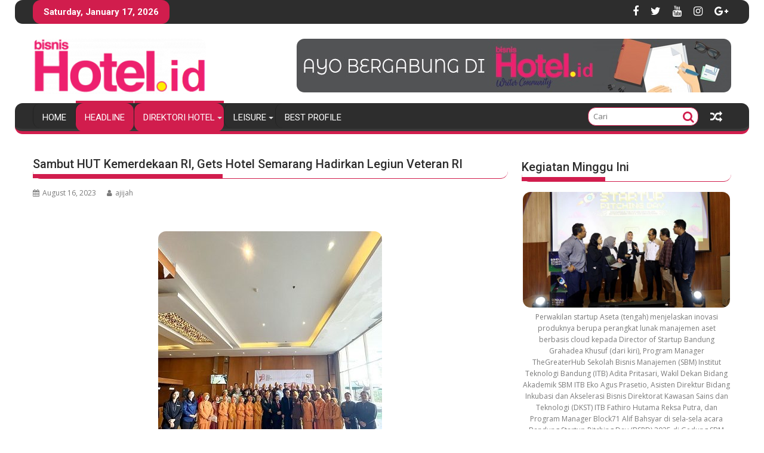

--- FILE ---
content_type: text/html; charset=UTF-8
request_url: https://bisnishotel.id/sambut-hut-kemerdekaan-ri-gets-hotel-semarang-hadirkan-legiun-veteran-ri/
body_size: 18727
content:
<!DOCTYPE html><html dir="ltr" lang="en-US"
	prefix="og: https://ogp.me/ns#" >
    	<head>
		        <meta charset="UTF-8">
        <meta name="viewport" content="width=device-width, initial-scale=1">
        <link rel="profile" href="https://gmpg.org/xfn/11">
        <link rel="pingback" href="https://bisnishotel.id/xmlrpc.php">
    <title>Sambut HUT Kemerdekaan RI, Gets Hotel Semarang Hadirkan Legiun Veteran RI - Bisnis Hotel</title>

		<!-- All in One SEO 4.2.3.1 -->
		<meta name="description" content="Sesi Foto bersama para anggota Legiun Veteran Republik Indonesia di Gets Hotel Semarang Bisnishotel, SEMARANG - Menjelang HUT Kemerdekaan Republik Indonesia ke-78, Gets Hotel Semarang mengajak sejumlah veteran perjuangan membagikan pengalamannya kepada para tamu undangan. Acara yang digelar pada Hari Rabu, 16 Agustus 2023 dihadiri oleh puluhan Legiun Veteran Republik Indonesia (LVRI). &quot;Acara ini hadir" />
		<meta name="robots" content="max-image-preview:large" />
		<link rel="canonical" href="https://bisnishotel.id/sambut-hut-kemerdekaan-ri-gets-hotel-semarang-hadirkan-legiun-veteran-ri/" />
		<meta name="generator" content="All in One SEO (AIOSEO) 4.2.3.1 " />
		<meta property="og:locale" content="en_US" />
		<meta property="og:site_name" content="Bisnis Hotel - Untuk Hotel Terbaik" />
		<meta property="og:type" content="article" />
		<meta property="og:title" content="Sambut HUT Kemerdekaan RI, Gets Hotel Semarang Hadirkan Legiun Veteran RI - Bisnis Hotel" />
		<meta property="og:description" content="Sesi Foto bersama para anggota Legiun Veteran Republik Indonesia di Gets Hotel Semarang Bisnishotel, SEMARANG - Menjelang HUT Kemerdekaan Republik Indonesia ke-78, Gets Hotel Semarang mengajak sejumlah veteran perjuangan membagikan pengalamannya kepada para tamu undangan. Acara yang digelar pada Hari Rabu, 16 Agustus 2023 dihadiri oleh puluhan Legiun Veteran Republik Indonesia (LVRI). &quot;Acara ini hadir" />
		<meta property="og:url" content="https://bisnishotel.id/sambut-hut-kemerdekaan-ri-gets-hotel-semarang-hadirkan-legiun-veteran-ri/" />
		<meta property="og:image" content="https://bisnishotel.id/wp-content/uploads/2020/12/cropped-cropped-logo-bisnis-hotel-colour.png" />
		<meta property="og:image:secure_url" content="https://bisnishotel.id/wp-content/uploads/2020/12/cropped-cropped-logo-bisnis-hotel-colour.png" />
		<meta property="article:published_time" content="2023-08-16T13:49:57+00:00" />
		<meta property="article:modified_time" content="2023-08-16T13:49:57+00:00" />
		<meta property="article:publisher" content="https://www.facebook.com/bisnishotelcom" />
		<meta name="twitter:card" content="summary" />
		<meta name="twitter:site" content="@bisnishotelid" />
		<meta name="twitter:title" content="Sambut HUT Kemerdekaan RI, Gets Hotel Semarang Hadirkan Legiun Veteran RI - Bisnis Hotel" />
		<meta name="twitter:description" content="Sesi Foto bersama para anggota Legiun Veteran Republik Indonesia di Gets Hotel Semarang Bisnishotel, SEMARANG - Menjelang HUT Kemerdekaan Republik Indonesia ke-78, Gets Hotel Semarang mengajak sejumlah veteran perjuangan membagikan pengalamannya kepada para tamu undangan. Acara yang digelar pada Hari Rabu, 16 Agustus 2023 dihadiri oleh puluhan Legiun Veteran Republik Indonesia (LVRI). &quot;Acara ini hadir" />
		<meta name="twitter:creator" content="@bisnishotelid" />
		<meta name="twitter:image" content="https://bisnishotel.id/wp-content/uploads/2020/12/cropped-cropped-logo-bisnis-hotel-colour.png" />
		<script type="application/ld+json" class="aioseo-schema">
			{"@context":"https:\/\/schema.org","@graph":[{"@type":"WebSite","@id":"https:\/\/bisnishotel.id\/#website","url":"https:\/\/bisnishotel.id\/","name":"Bisnis Hotel","description":"Untuk Hotel Terbaik","inLanguage":"en-US","publisher":{"@id":"https:\/\/bisnishotel.id\/#organization"}},{"@type":"Organization","@id":"https:\/\/bisnishotel.id\/#organization","name":"Bisnis Hotel","url":"https:\/\/bisnishotel.id\/","logo":{"@type":"ImageObject","@id":"https:\/\/bisnishotel.id\/#organizationLogo","url":"https:\/\/bisnishotel.id\/wp-content\/uploads\/2020\/12\/cropped-cropped-logo-bisnis-hotel-colour.png","width":290,"height":93},"image":{"@id":"https:\/\/bisnishotel.id\/#organizationLogo"},"sameAs":["https:\/\/www.facebook.com\/bisnishotelcom","https:\/\/twitter.com\/bisnishotelid","https:\/\/www.instagram.com\/bisnishotel.id\/"]},{"@type":"BreadcrumbList","@id":"https:\/\/bisnishotel.id\/sambut-hut-kemerdekaan-ri-gets-hotel-semarang-hadirkan-legiun-veteran-ri\/#breadcrumblist","itemListElement":[{"@type":"ListItem","@id":"https:\/\/bisnishotel.id\/#listItem","position":1,"item":{"@type":"WebPage","@id":"https:\/\/bisnishotel.id\/","name":"Home","description":"Untuk Hotel Terbaik","url":"https:\/\/bisnishotel.id\/"},"nextItem":"https:\/\/bisnishotel.id\/sambut-hut-kemerdekaan-ri-gets-hotel-semarang-hadirkan-legiun-veteran-ri\/#listItem"},{"@type":"ListItem","@id":"https:\/\/bisnishotel.id\/sambut-hut-kemerdekaan-ri-gets-hotel-semarang-hadirkan-legiun-veteran-ri\/#listItem","position":2,"item":{"@type":"WebPage","@id":"https:\/\/bisnishotel.id\/sambut-hut-kemerdekaan-ri-gets-hotel-semarang-hadirkan-legiun-veteran-ri\/","name":"Sambut HUT Kemerdekaan RI, Gets Hotel Semarang Hadirkan Legiun Veteran RI","description":"Sesi Foto bersama para anggota Legiun Veteran Republik Indonesia di Gets Hotel Semarang Bisnishotel, SEMARANG - Menjelang HUT Kemerdekaan Republik Indonesia ke-78, Gets Hotel Semarang mengajak sejumlah veteran perjuangan membagikan pengalamannya kepada para tamu undangan. Acara yang digelar pada Hari Rabu, 16 Agustus 2023 dihadiri oleh puluhan Legiun Veteran Republik Indonesia (LVRI). \"Acara ini hadir","url":"https:\/\/bisnishotel.id\/sambut-hut-kemerdekaan-ri-gets-hotel-semarang-hadirkan-legiun-veteran-ri\/"},"previousItem":"https:\/\/bisnishotel.id\/#listItem"}]},{"@type":"Person","@id":"https:\/\/bisnishotel.id\/author\/ajijah\/#author","url":"https:\/\/bisnishotel.id\/author\/ajijah\/","name":"ajijah","image":{"@type":"ImageObject","@id":"https:\/\/bisnishotel.id\/sambut-hut-kemerdekaan-ri-gets-hotel-semarang-hadirkan-legiun-veteran-ri\/#authorImage","url":"https:\/\/secure.gravatar.com\/avatar\/9cab3aa959f838659e68ce2ee7a04575?s=96&d=mm&r=g","width":96,"height":96,"caption":"ajijah"},"sameAs":["https:\/\/bisnishotel.id"]},{"@type":"WebPage","@id":"https:\/\/bisnishotel.id\/sambut-hut-kemerdekaan-ri-gets-hotel-semarang-hadirkan-legiun-veteran-ri\/#webpage","url":"https:\/\/bisnishotel.id\/sambut-hut-kemerdekaan-ri-gets-hotel-semarang-hadirkan-legiun-veteran-ri\/","name":"Sambut HUT Kemerdekaan RI, Gets Hotel Semarang Hadirkan Legiun Veteran RI - Bisnis Hotel","description":"Sesi Foto bersama para anggota Legiun Veteran Republik Indonesia di Gets Hotel Semarang Bisnishotel, SEMARANG - Menjelang HUT Kemerdekaan Republik Indonesia ke-78, Gets Hotel Semarang mengajak sejumlah veteran perjuangan membagikan pengalamannya kepada para tamu undangan. Acara yang digelar pada Hari Rabu, 16 Agustus 2023 dihadiri oleh puluhan Legiun Veteran Republik Indonesia (LVRI). \"Acara ini hadir","inLanguage":"en-US","isPartOf":{"@id":"https:\/\/bisnishotel.id\/#website"},"breadcrumb":{"@id":"https:\/\/bisnishotel.id\/sambut-hut-kemerdekaan-ri-gets-hotel-semarang-hadirkan-legiun-veteran-ri\/#breadcrumblist"},"author":"https:\/\/bisnishotel.id\/author\/ajijah\/#author","creator":"https:\/\/bisnishotel.id\/author\/ajijah\/#author","image":{"@type":"ImageObject","@id":"https:\/\/bisnishotel.id\/#mainImage","url":"https:\/\/bisnishotel.id\/wp-content\/uploads\/2023\/08\/Gets-Hotel-Semarang.jpeg","width":375,"height":500},"primaryImageOfPage":{"@id":"https:\/\/bisnishotel.id\/sambut-hut-kemerdekaan-ri-gets-hotel-semarang-hadirkan-legiun-veteran-ri\/#mainImage"},"datePublished":"2023-08-16T13:49:57+07:00","dateModified":"2023-08-16T13:49:57+07:00"},{"@type":"BlogPosting","@id":"https:\/\/bisnishotel.id\/sambut-hut-kemerdekaan-ri-gets-hotel-semarang-hadirkan-legiun-veteran-ri\/#blogposting","name":"Sambut HUT Kemerdekaan RI, Gets Hotel Semarang Hadirkan Legiun Veteran RI - Bisnis Hotel","description":"Sesi Foto bersama para anggota Legiun Veteran Republik Indonesia di Gets Hotel Semarang Bisnishotel, SEMARANG - Menjelang HUT Kemerdekaan Republik Indonesia ke-78, Gets Hotel Semarang mengajak sejumlah veteran perjuangan membagikan pengalamannya kepada para tamu undangan. Acara yang digelar pada Hari Rabu, 16 Agustus 2023 dihadiri oleh puluhan Legiun Veteran Republik Indonesia (LVRI). \"Acara ini hadir","inLanguage":"en-US","headline":"Sambut HUT Kemerdekaan RI, Gets Hotel Semarang Hadirkan Legiun Veteran RI","author":{"@id":"https:\/\/bisnishotel.id\/author\/ajijah\/#author"},"publisher":{"@id":"https:\/\/bisnishotel.id\/#organization"},"datePublished":"2023-08-16T13:49:57+07:00","dateModified":"2023-08-16T13:49:57+07:00","articleSection":"Agenda, Headline, Hotel, Semarang, Gets hotel Semarang","mainEntityOfPage":{"@id":"https:\/\/bisnishotel.id\/sambut-hut-kemerdekaan-ri-gets-hotel-semarang-hadirkan-legiun-veteran-ri\/#webpage"},"isPartOf":{"@id":"https:\/\/bisnishotel.id\/sambut-hut-kemerdekaan-ri-gets-hotel-semarang-hadirkan-legiun-veteran-ri\/#webpage"},"image":{"@type":"ImageObject","@id":"https:\/\/bisnishotel.id\/#articleImage","url":"https:\/\/bisnishotel.id\/wp-content\/uploads\/2023\/08\/Gets-Hotel-Semarang.jpeg","width":375,"height":500}}]}
		</script>
		<!-- All in One SEO -->

<link rel='dns-prefetch' href='//static.addtoany.com' />
<link rel='dns-prefetch' href='//fonts.googleapis.com' />
<link rel='dns-prefetch' href='//s.w.org' />
<link rel="alternate" type="application/rss+xml" title="Bisnis Hotel &raquo; Feed" href="https://bisnishotel.id/feed/" />
<link rel="alternate" type="application/rss+xml" title="Bisnis Hotel &raquo; Comments Feed" href="https://bisnishotel.id/comments/feed/" />
		<!-- This site uses the Google Analytics by MonsterInsights plugin v8.10.0 - Using Analytics tracking - https://www.monsterinsights.com/ -->
							<script
				src="//www.googletagmanager.com/gtag/js?id=UA-54939793-1"  data-cfasync="false" data-wpfc-render="false" type="text/javascript" async></script>
			<script data-cfasync="false" data-wpfc-render="false" type="text/javascript">
				var mi_version = '8.10.0';
				var mi_track_user = true;
				var mi_no_track_reason = '';
				
								var disableStrs = [
															'ga-disable-UA-54939793-1',
									];

				/* Function to detect opted out users */
				function __gtagTrackerIsOptedOut() {
					for (var index = 0; index < disableStrs.length; index++) {
						if (document.cookie.indexOf(disableStrs[index] + '=true') > -1) {
							return true;
						}
					}

					return false;
				}

				/* Disable tracking if the opt-out cookie exists. */
				if (__gtagTrackerIsOptedOut()) {
					for (var index = 0; index < disableStrs.length; index++) {
						window[disableStrs[index]] = true;
					}
				}

				/* Opt-out function */
				function __gtagTrackerOptout() {
					for (var index = 0; index < disableStrs.length; index++) {
						document.cookie = disableStrs[index] + '=true; expires=Thu, 31 Dec 2099 23:59:59 UTC; path=/';
						window[disableStrs[index]] = true;
					}
				}

				if ('undefined' === typeof gaOptout) {
					function gaOptout() {
						__gtagTrackerOptout();
					}
				}
								window.dataLayer = window.dataLayer || [];

				window.MonsterInsightsDualTracker = {
					helpers: {},
					trackers: {},
				};
				if (mi_track_user) {
					function __gtagDataLayer() {
						dataLayer.push(arguments);
					}

					function __gtagTracker(type, name, parameters) {
						if (!parameters) {
							parameters = {};
						}

						if (parameters.send_to) {
							__gtagDataLayer.apply(null, arguments);
							return;
						}

						if (type === 'event') {
							
														parameters.send_to = monsterinsights_frontend.ua;
							__gtagDataLayer(type, name, parameters);
													} else {
							__gtagDataLayer.apply(null, arguments);
						}
					}

					__gtagTracker('js', new Date());
					__gtagTracker('set', {
						'developer_id.dZGIzZG': true,
											});
															__gtagTracker('config', 'UA-54939793-1', {"forceSSL":"true","link_attribution":"true"} );
										window.gtag = __gtagTracker;										(function () {
						/* https://developers.google.com/analytics/devguides/collection/analyticsjs/ */
						/* ga and __gaTracker compatibility shim. */
						var noopfn = function () {
							return null;
						};
						var newtracker = function () {
							return new Tracker();
						};
						var Tracker = function () {
							return null;
						};
						var p = Tracker.prototype;
						p.get = noopfn;
						p.set = noopfn;
						p.send = function () {
							var args = Array.prototype.slice.call(arguments);
							args.unshift('send');
							__gaTracker.apply(null, args);
						};
						var __gaTracker = function () {
							var len = arguments.length;
							if (len === 0) {
								return;
							}
							var f = arguments[len - 1];
							if (typeof f !== 'object' || f === null || typeof f.hitCallback !== 'function') {
								if ('send' === arguments[0]) {
									var hitConverted, hitObject = false, action;
									if ('event' === arguments[1]) {
										if ('undefined' !== typeof arguments[3]) {
											hitObject = {
												'eventAction': arguments[3],
												'eventCategory': arguments[2],
												'eventLabel': arguments[4],
												'value': arguments[5] ? arguments[5] : 1,
											}
										}
									}
									if ('pageview' === arguments[1]) {
										if ('undefined' !== typeof arguments[2]) {
											hitObject = {
												'eventAction': 'page_view',
												'page_path': arguments[2],
											}
										}
									}
									if (typeof arguments[2] === 'object') {
										hitObject = arguments[2];
									}
									if (typeof arguments[5] === 'object') {
										Object.assign(hitObject, arguments[5]);
									}
									if ('undefined' !== typeof arguments[1].hitType) {
										hitObject = arguments[1];
										if ('pageview' === hitObject.hitType) {
											hitObject.eventAction = 'page_view';
										}
									}
									if (hitObject) {
										action = 'timing' === arguments[1].hitType ? 'timing_complete' : hitObject.eventAction;
										hitConverted = mapArgs(hitObject);
										__gtagTracker('event', action, hitConverted);
									}
								}
								return;
							}

							function mapArgs(args) {
								var arg, hit = {};
								var gaMap = {
									'eventCategory': 'event_category',
									'eventAction': 'event_action',
									'eventLabel': 'event_label',
									'eventValue': 'event_value',
									'nonInteraction': 'non_interaction',
									'timingCategory': 'event_category',
									'timingVar': 'name',
									'timingValue': 'value',
									'timingLabel': 'event_label',
									'page': 'page_path',
									'location': 'page_location',
									'title': 'page_title',
								};
								for (arg in args) {
																		if (!(!args.hasOwnProperty(arg) || !gaMap.hasOwnProperty(arg))) {
										hit[gaMap[arg]] = args[arg];
									} else {
										hit[arg] = args[arg];
									}
								}
								return hit;
							}

							try {
								f.hitCallback();
							} catch (ex) {
							}
						};
						__gaTracker.create = newtracker;
						__gaTracker.getByName = newtracker;
						__gaTracker.getAll = function () {
							return [];
						};
						__gaTracker.remove = noopfn;
						__gaTracker.loaded = true;
						window['__gaTracker'] = __gaTracker;
					})();
									} else {
										console.log("");
					(function () {
						function __gtagTracker() {
							return null;
						}

						window['__gtagTracker'] = __gtagTracker;
						window['gtag'] = __gtagTracker;
					})();
									}
			</script>
				<!-- / Google Analytics by MonsterInsights -->
				<script type="text/javascript">
			window._wpemojiSettings = {"baseUrl":"https:\/\/s.w.org\/images\/core\/emoji\/13.0.0\/72x72\/","ext":".png","svgUrl":"https:\/\/s.w.org\/images\/core\/emoji\/13.0.0\/svg\/","svgExt":".svg","source":{"concatemoji":"https:\/\/bisnishotel.id\/wp-includes\/js\/wp-emoji-release.min.js?ver=5.5.3"}};
			!function(e,a,t){var r,n,o,i,p=a.createElement("canvas"),s=p.getContext&&p.getContext("2d");function c(e,t){var a=String.fromCharCode;s.clearRect(0,0,p.width,p.height),s.fillText(a.apply(this,e),0,0);var r=p.toDataURL();return s.clearRect(0,0,p.width,p.height),s.fillText(a.apply(this,t),0,0),r===p.toDataURL()}function l(e){if(!s||!s.fillText)return!1;switch(s.textBaseline="top",s.font="600 32px Arial",e){case"flag":return!c([127987,65039,8205,9895,65039],[127987,65039,8203,9895,65039])&&(!c([55356,56826,55356,56819],[55356,56826,8203,55356,56819])&&!c([55356,57332,56128,56423,56128,56418,56128,56421,56128,56430,56128,56423,56128,56447],[55356,57332,8203,56128,56423,8203,56128,56418,8203,56128,56421,8203,56128,56430,8203,56128,56423,8203,56128,56447]));case"emoji":return!c([55357,56424,8205,55356,57212],[55357,56424,8203,55356,57212])}return!1}function d(e){var t=a.createElement("script");t.src=e,t.defer=t.type="text/javascript",a.getElementsByTagName("head")[0].appendChild(t)}for(i=Array("flag","emoji"),t.supports={everything:!0,everythingExceptFlag:!0},o=0;o<i.length;o++)t.supports[i[o]]=l(i[o]),t.supports.everything=t.supports.everything&&t.supports[i[o]],"flag"!==i[o]&&(t.supports.everythingExceptFlag=t.supports.everythingExceptFlag&&t.supports[i[o]]);t.supports.everythingExceptFlag=t.supports.everythingExceptFlag&&!t.supports.flag,t.DOMReady=!1,t.readyCallback=function(){t.DOMReady=!0},t.supports.everything||(n=function(){t.readyCallback()},a.addEventListener?(a.addEventListener("DOMContentLoaded",n,!1),e.addEventListener("load",n,!1)):(e.attachEvent("onload",n),a.attachEvent("onreadystatechange",function(){"complete"===a.readyState&&t.readyCallback()})),(r=t.source||{}).concatemoji?d(r.concatemoji):r.wpemoji&&r.twemoji&&(d(r.twemoji),d(r.wpemoji)))}(window,document,window._wpemojiSettings);
		</script>
		<style type="text/css">
img.wp-smiley,
img.emoji {
	display: inline !important;
	border: none !important;
	box-shadow: none !important;
	height: 1em !important;
	width: 1em !important;
	margin: 0 .07em !important;
	vertical-align: -0.1em !important;
	background: none !important;
	padding: 0 !important;
}
</style>
	<link rel='stylesheet' id='wp-block-library-css'  href='https://bisnishotel.id/wp-includes/css/dist/block-library/style.min.css?ver=5.5.3' type='text/css' media='all' />
<link rel='stylesheet' id='wp-block-library-theme-css'  href='https://bisnishotel.id/wp-includes/css/dist/block-library/theme.min.css?ver=5.5.3' type='text/css' media='all' />
<link rel='stylesheet' id='jquery-bxslider-css'  href='https://bisnishotel.id/wp-content/themes/supermag/assets/library/bxslider/css/jquery.bxslider.min.css?ver=4.2.5' type='text/css' media='all' />
<link rel='stylesheet' id='supermag-googleapis-css'  href='//fonts.googleapis.com/css?family=Open+Sans%3A600%2C400%7CRoboto%3A300italic%2C400%2C500%2C700&#038;ver=1.0.1' type='text/css' media='all' />
<link rel='stylesheet' id='font-awesome-css'  href='https://bisnishotel.id/wp-content/themes/supermag/assets/library/Font-Awesome/css/font-awesome.min.css?ver=4.7.0' type='text/css' media='all' />
<link rel='stylesheet' id='supermag-style-css'  href='https://bisnishotel.id/wp-content/themes/supermag/style.css?ver=1.4.9' type='text/css' media='all' />
<style id='supermag-style-inline-css' type='text/css'>

            mark,
            .comment-form .form-submit input,
            .read-more,
            .bn-title,
            .home-icon.front_page_on,
            .header-wrapper .menu li:hover > a,
            .header-wrapper .menu > li.current-menu-item a,
            .header-wrapper .menu > li.current-menu-parent a,
            .header-wrapper .menu > li.current_page_parent a,
            .header-wrapper .menu > li.current_page_ancestor a,
            .header-wrapper .menu > li.current-menu-item > a:before,
            .header-wrapper .menu > li.current-menu-parent > a:before,
            .header-wrapper .menu > li.current_page_parent > a:before,
            .header-wrapper .menu > li.current_page_ancestor > a:before,
            .header-wrapper .main-navigation ul ul.sub-menu li:hover > a,
            .header-wrapper .main-navigation ul ul.children li:hover > a,
            .slider-section .cat-links a,
            .featured-desc .below-entry-meta .cat-links a,
            #calendar_wrap #wp-calendar #today,
            #calendar_wrap #wp-calendar #today a,
            .wpcf7-form input.wpcf7-submit:hover,
            .breadcrumb{
                background: #d11d4d;
            }
        
            a:hover,
            .screen-reader-text:focus,
            .bn-content a:hover,
            .socials a:hover,
            .site-title a,
            .search-block input#menu-search,
            .widget_search input#s,
            .search-block #searchsubmit,
            .widget_search #searchsubmit,
            .footer-sidebar .featured-desc .above-entry-meta a:hover,
            .slider-section .slide-title:hover,
            .besides-slider .post-title a:hover,
            .slider-feature-wrap a:hover,
            .slider-section .bx-controls-direction a,
            .besides-slider .beside-post:hover .beside-caption,
            .besides-slider .beside-post:hover .beside-caption a:hover,
            .featured-desc .above-entry-meta span:hover,
            .posted-on a:hover,
            .cat-links a:hover,
            .comments-link a:hover,
            .edit-link a:hover,
            .tags-links a:hover,
            .byline a:hover,
            .nav-links a:hover,
            #supermag-breadcrumbs a:hover,
            .wpcf7-form input.wpcf7-submit,
             .woocommerce nav.woocommerce-pagination ul li a:focus, 
             .woocommerce nav.woocommerce-pagination ul li a:hover, 
             .woocommerce nav.woocommerce-pagination ul li span.current{
                color: #d11d4d;
            }
            .search-block input#menu-search,
            .widget_search input#s,
            .tagcloud a{
                border: 1px solid #d11d4d;
            }
            .footer-wrapper .border,
            .nav-links .nav-previous a:hover,
            .nav-links .nav-next a:hover{
                border-top: 1px solid #d11d4d;
            }
             .besides-slider .beside-post{
                border-bottom: 3px solid #d11d4d;
            }
            .widget-title,
            .footer-wrapper,
            .page-header .page-title,
            .single .entry-header .entry-title,
            .page .entry-header .entry-title{
                border-bottom: 1px solid #d11d4d;
            }
            .widget-title:before,
            .page-header .page-title:before,
            .single .entry-header .entry-title:before,
            .page .entry-header .entry-title:before {
                border-bottom: 7px solid #d11d4d;
            }
           .wpcf7-form input.wpcf7-submit,
            article.post.sticky{
                border: 2px solid #d11d4d;
            }
           .breadcrumb::after {
                border-left: 5px solid #d11d4d;
            }
           .rtl .breadcrumb::after {
                border-right: 5px solid #d11d4d;
                border-left:medium none;
            }
           .header-wrapper #site-navigation{
                border-bottom: 5px solid #d11d4d;
            }
           @media screen and (max-width:992px){
                .slicknav_btn.slicknav_open{
                    border: 1px solid #d11d4d;
                }
                 .header-wrapper .main-navigation ul ul.sub-menu li:hover > a,
                 .header-wrapper .main-navigation ul ul.children li:hover > a
                 {
                         background: #2d2d2d;
                 }
                .slicknav_btn.slicknav_open:before{
                    background: #d11d4d;
                    box-shadow: 0 6px 0 0 #d11d4d, 0 12px 0 0 #d11d4d;
                }
                .slicknav_nav li:hover > a,
                .slicknav_nav li.current-menu-ancestor a,
                .slicknav_nav li.current-menu-item  > a,
                .slicknav_nav li.current_page_item a,
                .slicknav_nav li.current_page_item .slicknav_item span,
                .slicknav_nav li .slicknav_item:hover a{
                    color: #d11d4d;
                }
            }
                    .cat-links .at-cat-item-1{
                    background: #d11d4d!important;
                    color : #fff!important;
                    }
                    
                    .cat-links .at-cat-item-1:hover{
                    background: #2d2d2d!important;
                    color : #fff!important;
                    }
                    
                    .cat-links .at-cat-item-9{
                    background: #c1b922!important;
                    color : #fff!important;
                    }
                    
                    .at-cat-color-wrap-9 .widget-title::before,
                    body.category-9 .page-header .page-title::before
                    {
                     border-bottom: 7px solid #c1b922;
                    }
                    
                    .at-cat-color-wrap-9 .widget-title,
                     body.category-9 .page-header .page-title
                    {
                     border-bottom: 1px solid #c1b922;
                    }
                    .cat-links .at-cat-item-9:hover{
                    background: #2d2d2d!important;
                    color : #fff!important;
                    }
                    
                    .cat-links .at-cat-item-10{
                    background: #cecc9c!important;
                    color : #fff!important;
                    }
                    
                    .at-cat-color-wrap-10 .widget-title::before,
                    body.category-10 .page-header .page-title::before
                    {
                     border-bottom: 7px solid #cecc9c;
                    }
                    
                    .at-cat-color-wrap-10 .widget-title,
                     body.category-10 .page-header .page-title
                    {
                     border-bottom: 1px solid #cecc9c;
                    }
                    .cat-links .at-cat-item-10:hover{
                    background: #2d2d2d!important;
                    color : #fff!important;
                    }
                    
                    .cat-links .at-cat-item-11{
                    background: #d11d4d!important;
                    color : #fff!important;
                    }
                    
                    .cat-links .at-cat-item-11:hover{
                    background: #2d2d2d!important;
                    color : #fff!important;
                    }
                    
                    .cat-links .at-cat-item-13{
                    background: #db48d8!important;
                    color : #fff!important;
                    }
                    
                    .at-cat-color-wrap-13 .widget-title::before,
                    body.category-13 .page-header .page-title::before
                    {
                     border-bottom: 7px solid #db48d8;
                    }
                    
                    .at-cat-color-wrap-13 .widget-title,
                     body.category-13 .page-header .page-title
                    {
                     border-bottom: 1px solid #db48d8;
                    }
                    .cat-links .at-cat-item-13:hover{
                    background: #2d2d2d!important;
                    color : #fff!important;
                    }
                    
                    .cat-links .at-cat-item-14{
                    background: #71d145!important;
                    color : #fff!important;
                    }
                    
                    .at-cat-color-wrap-14 .widget-title::before,
                    body.category-14 .page-header .page-title::before
                    {
                     border-bottom: 7px solid #71d145;
                    }
                    
                    .at-cat-color-wrap-14 .widget-title,
                     body.category-14 .page-header .page-title
                    {
                     border-bottom: 1px solid #71d145;
                    }
                    .cat-links .at-cat-item-14:hover{
                    background: #2d2d2d!important;
                    color : #fff!important;
                    }
                    
                    .cat-links .at-cat-item-15{
                    background: #594fef!important;
                    color : #fff!important;
                    }
                    
                    .at-cat-color-wrap-15 .widget-title::before,
                    body.category-15 .page-header .page-title::before
                    {
                     border-bottom: 7px solid #594fef;
                    }
                    
                    .at-cat-color-wrap-15 .widget-title,
                     body.category-15 .page-header .page-title
                    {
                     border-bottom: 1px solid #594fef;
                    }
                    .cat-links .at-cat-item-15:hover{
                    background: #2d2d2d!important;
                    color : #fff!important;
                    }
                    
                    .cat-links .at-cat-item-16{
                    background: #d11d4d!important;
                    color : #fff!important;
                    }
                    
                    .cat-links .at-cat-item-16:hover{
                    background: #2d2d2d!important;
                    color : #fff!important;
                    }
                    
                    .cat-links .at-cat-item-17{
                    background: #d11d4d!important;
                    color : #fff!important;
                    }
                    
                    .cat-links .at-cat-item-17:hover{
                    background: #2d2d2d!important;
                    color : #fff!important;
                    }
                    
                    .cat-links .at-cat-item-18{
                    background: #d11d4d!important;
                    color : #fff!important;
                    }
                    
                    .cat-links .at-cat-item-18:hover{
                    background: #2d2d2d!important;
                    color : #fff!important;
                    }
                    
                    .cat-links .at-cat-item-19{
                    background: #d11d4d!important;
                    color : #fff!important;
                    }
                    
                    .cat-links .at-cat-item-19:hover{
                    background: #2d2d2d!important;
                    color : #fff!important;
                    }
                    
                    .cat-links .at-cat-item-20{
                    background: #d11d4d!important;
                    color : #fff!important;
                    }
                    
                    .cat-links .at-cat-item-20:hover{
                    background: #2d2d2d!important;
                    color : #fff!important;
                    }
                    
                    .cat-links .at-cat-item-25{
                    background: #d11d4d!important;
                    color : #fff!important;
                    }
                    
                    .cat-links .at-cat-item-25:hover{
                    background: #2d2d2d!important;
                    color : #fff!important;
                    }
                    
                    .cat-links .at-cat-item-30{
                    background: #d11d4d!important;
                    color : #fff!important;
                    }
                    
                    .cat-links .at-cat-item-30:hover{
                    background: #2d2d2d!important;
                    color : #fff!important;
                    }
                    
                    .cat-links .at-cat-item-31{
                    background: #dd3333!important;
                    color : #fff!important;
                    }
                    
                    .at-cat-color-wrap-31 .widget-title::before,
                    body.category-31 .page-header .page-title::before
                    {
                     border-bottom: 7px solid #dd3333;
                    }
                    
                    .at-cat-color-wrap-31 .widget-title,
                     body.category-31 .page-header .page-title
                    {
                     border-bottom: 1px solid #dd3333;
                    }
                    .cat-links .at-cat-item-31:hover{
                    background: #2d2d2d!important;
                    color : #fff!important;
                    }
                    
                    .cat-links .at-cat-item-39{
                    background: #d11d4d!important;
                    color : #fff!important;
                    }
                    
                    .cat-links .at-cat-item-39:hover{
                    background: #2d2d2d!important;
                    color : #fff!important;
                    }
                    
                    .cat-links .at-cat-item-2748{
                    background: #d11d4d!important;
                    color : #fff!important;
                    }
                    
                    .cat-links .at-cat-item-2748:hover{
                    background: #2d2d2d!important;
                    color : #fff!important;
                    }
                    
                    .cat-links .at-cat-item-5865{
                    background: #d11d4d!important;
                    color : #fff!important;
                    }
                    
                    .cat-links .at-cat-item-5865:hover{
                    background: #2d2d2d!important;
                    color : #fff!important;
                    }
                    
                    .cat-links .at-cat-item-5873{
                    background: #d11d4d!important;
                    color : #fff!important;
                    }
                    
                    .cat-links .at-cat-item-5873:hover{
                    background: #2d2d2d!important;
                    color : #fff!important;
                    }
                    
                    .cat-links .at-cat-item-5875{
                    background: #d11d4d!important;
                    color : #fff!important;
                    }
                    
                    .cat-links .at-cat-item-5875:hover{
                    background: #2d2d2d!important;
                    color : #fff!important;
                    }
                    
                    .cat-links .at-cat-item-5884{
                    background: #d11d4d!important;
                    color : #fff!important;
                    }
                    
                    .cat-links .at-cat-item-5884:hover{
                    background: #2d2d2d!important;
                    color : #fff!important;
                    }
                    
                    .cat-links .at-cat-item-6920{
                    background: #d11d4d!important;
                    color : #fff!important;
                    }
                    
                    .cat-links .at-cat-item-6920:hover{
                    background: #2d2d2d!important;
                    color : #fff!important;
                    }
                    
                    .cat-links .at-cat-item-7060{
                    background: #d11d4d!important;
                    color : #fff!important;
                    }
                    
                    .cat-links .at-cat-item-7060:hover{
                    background: #2d2d2d!important;
                    color : #fff!important;
                    }
                    
                    .cat-links .at-cat-item-8428{
                    background: #d11d4d!important;
                    color : #fff!important;
                    }
                    
                    .cat-links .at-cat-item-8428:hover{
                    background: #2d2d2d!important;
                    color : #fff!important;
                    }
                    
                    .cat-links .at-cat-item-8429{
                    background: #d11d4d!important;
                    color : #fff!important;
                    }
                    
                    .cat-links .at-cat-item-8429:hover{
                    background: #2d2d2d!important;
                    color : #fff!important;
                    }
                    
</style>
<link rel='stylesheet' id='supermag-block-front-styles-css'  href='https://bisnishotel.id/wp-content/themes/supermag/acmethemes/gutenberg/gutenberg-front.css?ver=1.0' type='text/css' media='all' />
<link rel='stylesheet' id='addtoany-css'  href='https://bisnishotel.id/wp-content/plugins/add-to-any/addtoany.min.css?ver=1.16' type='text/css' media='all' />
<script type='text/javascript' src='https://bisnishotel.id/wp-content/plugins/google-analytics-for-wordpress/assets/js/frontend-gtag.min.js?ver=8.10.0' id='monsterinsights-frontend-script-js'></script>
<script data-cfasync="false" data-wpfc-render="false" type="text/javascript" id='monsterinsights-frontend-script-js-extra'>/* <![CDATA[ */
var monsterinsights_frontend = {"js_events_tracking":"true","download_extensions":"doc,pdf,ppt,zip,xls,docx,pptx,xlsx","inbound_paths":"[{\"path\":\"\\\/go\\\/\",\"label\":\"affiliate\"},{\"path\":\"\\\/recommend\\\/\",\"label\":\"affiliate\"}]","home_url":"https:\/\/bisnishotel.id","hash_tracking":"false","ua":"UA-54939793-1","v4_id":""};/* ]]> */
</script>
<script type='text/javascript' id='addtoany-core-js-before'>
window.a2a_config=window.a2a_config||{};a2a_config.callbacks=[];a2a_config.overlays=[];a2a_config.templates={};
</script>
<script type='text/javascript' async src='https://static.addtoany.com/menu/page.js' id='addtoany-core-js'></script>
<script type='text/javascript' src='https://bisnishotel.id/wp-includes/js/jquery/jquery.js?ver=1.12.4-wp' id='jquery-core-js'></script>
<script type='text/javascript' async src='https://bisnishotel.id/wp-content/plugins/add-to-any/addtoany.min.js?ver=1.1' id='addtoany-jquery-js'></script>
<!--[if lt IE 9]>
<script type='text/javascript' src='https://bisnishotel.id/wp-content/themes/supermag/assets/library/html5shiv/html5shiv.min.js?ver=3.7.3' id='html5-js'></script>
<![endif]-->
<!--[if lt IE 9]>
<script type='text/javascript' src='https://bisnishotel.id/wp-content/themes/supermag/assets/library/respond/respond.min.js?ver=1.1.2' id='respond-js'></script>
<![endif]-->
<link rel="https://api.w.org/" href="https://bisnishotel.id/wp-json/" /><link rel="alternate" type="application/json" href="https://bisnishotel.id/wp-json/wp/v2/posts/29196" /><link rel="EditURI" type="application/rsd+xml" title="RSD" href="https://bisnishotel.id/xmlrpc.php?rsd" />
<link rel="wlwmanifest" type="application/wlwmanifest+xml" href="https://bisnishotel.id/wp-includes/wlwmanifest.xml" /> 
<link rel='prev' title='Nikmati Udara Segar dan Kopi Sempurna di Warung Kopi Gunung Ciwidey' href='https://bisnishotel.id/nikmati-udara-segar-dan-kopi-sempurna-di-warung-kopi-gunung-ciwidey/' />
<link rel='next' title='Grand Dafam Ancol Jakarta Hadirkan Promo Liburan Merdeka' href='https://bisnishotel.id/grand-dafam-ancol-jakarta-hadirkan-promo-liburan-merdeka/' />
<meta name="generator" content="WordPress 5.5.3" />
<link rel='shortlink' href='https://bisnishotel.id/?p=29196' />
<link rel="alternate" type="application/json+oembed" href="https://bisnishotel.id/wp-json/oembed/1.0/embed?url=https%3A%2F%2Fbisnishotel.id%2Fsambut-hut-kemerdekaan-ri-gets-hotel-semarang-hadirkan-legiun-veteran-ri%2F" />
<link rel="alternate" type="text/xml+oembed" href="https://bisnishotel.id/wp-json/oembed/1.0/embed?url=https%3A%2F%2Fbisnishotel.id%2Fsambut-hut-kemerdekaan-ri-gets-hotel-semarang-hadirkan-legiun-veteran-ri%2F&#038;format=xml" />
<meta name="generator" content="Site Kit by Google 1.80.0" />          <style>
          .has-post-thumbnail img.wp-post-image, 
          .attachment-twentyseventeen-featured-image.wp-post-image { display: none !important; }          
          </style><!-- Analytics by WP Statistics v14.10 - https://wp-statistics.com/ -->
<style type="text/css" id="custom-background-css">
body.custom-background { background-color: #ffffff; }
</style>
	<style type="text/css">.saboxplugin-wrap{-webkit-box-sizing:border-box;-moz-box-sizing:border-box;-ms-box-sizing:border-box;box-sizing:border-box;border:1px solid #eee;width:100%;clear:both;display:block;overflow:hidden;word-wrap:break-word;position:relative}.saboxplugin-wrap .saboxplugin-gravatar{float:left;padding:0 20px 20px 20px}.saboxplugin-wrap .saboxplugin-gravatar img{max-width:100px;height:auto;border-radius:0;}.saboxplugin-wrap .saboxplugin-authorname{font-size:18px;line-height:1;margin:20px 0 0 20px;display:block}.saboxplugin-wrap .saboxplugin-authorname a{text-decoration:none}.saboxplugin-wrap .saboxplugin-authorname a:focus{outline:0}.saboxplugin-wrap .saboxplugin-desc{display:block;margin:5px 20px}.saboxplugin-wrap .saboxplugin-desc a{text-decoration:underline}.saboxplugin-wrap .saboxplugin-desc p{margin:5px 0 12px}.saboxplugin-wrap .saboxplugin-web{margin:0 20px 15px;text-align:left}.saboxplugin-wrap .sab-web-position{text-align:right}.saboxplugin-wrap .saboxplugin-web a{color:#ccc;text-decoration:none}.saboxplugin-wrap .saboxplugin-socials{position:relative;display:block;background:#fcfcfc;padding:5px;border-top:1px solid #eee}.saboxplugin-wrap .saboxplugin-socials a svg{width:20px;height:20px}.saboxplugin-wrap .saboxplugin-socials a svg .st2{fill:#fff; transform-origin:center center;}.saboxplugin-wrap .saboxplugin-socials a svg .st1{fill:rgba(0,0,0,.3)}.saboxplugin-wrap .saboxplugin-socials a:hover{opacity:.8;-webkit-transition:opacity .4s;-moz-transition:opacity .4s;-o-transition:opacity .4s;transition:opacity .4s;box-shadow:none!important;-webkit-box-shadow:none!important}.saboxplugin-wrap .saboxplugin-socials .saboxplugin-icon-color{box-shadow:none;padding:0;border:0;-webkit-transition:opacity .4s;-moz-transition:opacity .4s;-o-transition:opacity .4s;transition:opacity .4s;display:inline-block;color:#fff;font-size:0;text-decoration:inherit;margin:5px;-webkit-border-radius:0;-moz-border-radius:0;-ms-border-radius:0;-o-border-radius:0;border-radius:0;overflow:hidden}.saboxplugin-wrap .saboxplugin-socials .saboxplugin-icon-grey{text-decoration:inherit;box-shadow:none;position:relative;display:-moz-inline-stack;display:inline-block;vertical-align:middle;zoom:1;margin:10px 5px;color:#444;fill:#444}.clearfix:after,.clearfix:before{content:' ';display:table;line-height:0;clear:both}.ie7 .clearfix{zoom:1}.saboxplugin-socials.sabox-colored .saboxplugin-icon-color .sab-twitch{border-color:#38245c}.saboxplugin-socials.sabox-colored .saboxplugin-icon-color .sab-addthis{border-color:#e91c00}.saboxplugin-socials.sabox-colored .saboxplugin-icon-color .sab-behance{border-color:#003eb0}.saboxplugin-socials.sabox-colored .saboxplugin-icon-color .sab-delicious{border-color:#06c}.saboxplugin-socials.sabox-colored .saboxplugin-icon-color .sab-deviantart{border-color:#036824}.saboxplugin-socials.sabox-colored .saboxplugin-icon-color .sab-digg{border-color:#00327c}.saboxplugin-socials.sabox-colored .saboxplugin-icon-color .sab-dribbble{border-color:#ba1655}.saboxplugin-socials.sabox-colored .saboxplugin-icon-color .sab-facebook{border-color:#1e2e4f}.saboxplugin-socials.sabox-colored .saboxplugin-icon-color .sab-flickr{border-color:#003576}.saboxplugin-socials.sabox-colored .saboxplugin-icon-color .sab-github{border-color:#264874}.saboxplugin-socials.sabox-colored .saboxplugin-icon-color .sab-google{border-color:#0b51c5}.saboxplugin-socials.sabox-colored .saboxplugin-icon-color .sab-googleplus{border-color:#96271a}.saboxplugin-socials.sabox-colored .saboxplugin-icon-color .sab-html5{border-color:#902e13}.saboxplugin-socials.sabox-colored .saboxplugin-icon-color .sab-instagram{border-color:#1630aa}.saboxplugin-socials.sabox-colored .saboxplugin-icon-color .sab-linkedin{border-color:#00344f}.saboxplugin-socials.sabox-colored .saboxplugin-icon-color .sab-pinterest{border-color:#5b040e}.saboxplugin-socials.sabox-colored .saboxplugin-icon-color .sab-reddit{border-color:#992900}.saboxplugin-socials.sabox-colored .saboxplugin-icon-color .sab-rss{border-color:#a43b0a}.saboxplugin-socials.sabox-colored .saboxplugin-icon-color .sab-sharethis{border-color:#5d8420}.saboxplugin-socials.sabox-colored .saboxplugin-icon-color .sab-skype{border-color:#00658a}.saboxplugin-socials.sabox-colored .saboxplugin-icon-color .sab-soundcloud{border-color:#995200}.saboxplugin-socials.sabox-colored .saboxplugin-icon-color .sab-spotify{border-color:#0f612c}.saboxplugin-socials.sabox-colored .saboxplugin-icon-color .sab-stackoverflow{border-color:#a95009}.saboxplugin-socials.sabox-colored .saboxplugin-icon-color .sab-steam{border-color:#006388}.saboxplugin-socials.sabox-colored .saboxplugin-icon-color .sab-user_email{border-color:#b84e05}.saboxplugin-socials.sabox-colored .saboxplugin-icon-color .sab-stumbleUpon{border-color:#9b280e}.saboxplugin-socials.sabox-colored .saboxplugin-icon-color .sab-tumblr{border-color:#10151b}.saboxplugin-socials.sabox-colored .saboxplugin-icon-color .sab-twitter{border-color:#0967a0}.saboxplugin-socials.sabox-colored .saboxplugin-icon-color .sab-vimeo{border-color:#0d7091}.saboxplugin-socials.sabox-colored .saboxplugin-icon-color .sab-windows{border-color:#003f71}.saboxplugin-socials.sabox-colored .saboxplugin-icon-color .sab-whatsapp{border-color:#003f71}.saboxplugin-socials.sabox-colored .saboxplugin-icon-color .sab-wordpress{border-color:#0f3647}.saboxplugin-socials.sabox-colored .saboxplugin-icon-color .sab-yahoo{border-color:#14002d}.saboxplugin-socials.sabox-colored .saboxplugin-icon-color .sab-youtube{border-color:#900}.saboxplugin-socials.sabox-colored .saboxplugin-icon-color .sab-xing{border-color:#000202}.saboxplugin-socials.sabox-colored .saboxplugin-icon-color .sab-mixcloud{border-color:#2475a0}.saboxplugin-socials.sabox-colored .saboxplugin-icon-color .sab-vk{border-color:#243549}.saboxplugin-socials.sabox-colored .saboxplugin-icon-color .sab-medium{border-color:#00452c}.saboxplugin-socials.sabox-colored .saboxplugin-icon-color .sab-quora{border-color:#420e00}.saboxplugin-socials.sabox-colored .saboxplugin-icon-color .sab-meetup{border-color:#9b181c}.saboxplugin-socials.sabox-colored .saboxplugin-icon-color .sab-goodreads{border-color:#000}.saboxplugin-socials.sabox-colored .saboxplugin-icon-color .sab-snapchat{border-color:#999700}.saboxplugin-socials.sabox-colored .saboxplugin-icon-color .sab-500px{border-color:#00557f}.saboxplugin-socials.sabox-colored .saboxplugin-icon-color .sab-mastodont{border-color:#185886}.sabox-plus-item{margin-bottom:20px}@media screen and (max-width:480px){.saboxplugin-wrap{text-align:center}.saboxplugin-wrap .saboxplugin-gravatar{float:none;padding:20px 0;text-align:center;margin:0 auto;display:block}.saboxplugin-wrap .saboxplugin-gravatar img{float:none;display:inline-block;display:-moz-inline-stack;vertical-align:middle;zoom:1}.saboxplugin-wrap .saboxplugin-desc{margin:0 10px 20px;text-align:center}.saboxplugin-wrap .saboxplugin-authorname{text-align:center;margin:10px 0 20px}}body .saboxplugin-authorname a,body .saboxplugin-authorname a:hover{box-shadow:none;-webkit-box-shadow:none}a.sab-profile-edit{font-size:16px!important;line-height:1!important}.sab-edit-settings a,a.sab-profile-edit{color:#0073aa!important;box-shadow:none!important;-webkit-box-shadow:none!important}.sab-edit-settings{margin-right:15px;position:absolute;right:0;z-index:2;bottom:10px;line-height:20px}.sab-edit-settings i{margin-left:5px}.saboxplugin-socials{line-height:1!important}.rtl .saboxplugin-wrap .saboxplugin-gravatar{float:right}.rtl .saboxplugin-wrap .saboxplugin-authorname{display:flex;align-items:center}.rtl .saboxplugin-wrap .saboxplugin-authorname .sab-profile-edit{margin-right:10px}.rtl .sab-edit-settings{right:auto;left:0}img.sab-custom-avatar{max-width:75px;}.saboxplugin-wrap .saboxplugin-gravatar img {-webkit-border-radius:50%;-moz-border-radius:50%;-ms-border-radius:50%;-o-border-radius:50%;border-radius:50%;}.saboxplugin-wrap .saboxplugin-gravatar img {-webkit-border-radius:50%;-moz-border-radius:50%;-ms-border-radius:50%;-o-border-radius:50%;border-radius:50%;}.saboxplugin-wrap .saboxplugin-desc {font-style:italic;}.saboxplugin-wrap {margin-top:0px; margin-bottom:0px; padding: 0px 0px }.saboxplugin-wrap .saboxplugin-authorname {font-size:12px; line-height:19px;}.saboxplugin-wrap .saboxplugin-desc p, .saboxplugin-wrap .saboxplugin-desc {font-size:10px !important; line-height:17px !important;}.saboxplugin-wrap .saboxplugin-web {font-size:14px;}.saboxplugin-wrap .saboxplugin-socials a svg {width:12px;height:12px;}</style>		<style type="text/css" id="wp-custom-css">
			/* html {
    -moz-filter: grayscale(100%);
    -webkit-filter: grayscale(100%);
    filter: gray; 
    filter: grayscale(100%);
} */

.site-info {
display: none;
}
.daftar {
	box-shadow: 0px 10px 14px -7px #276873;
	background:linear-gradient(to bottom, #599bb3 5%, #408c99 100%);
	background-color:#599bb3;
	border-radius:15px;
	display:inline-block;
	cursor:pointer;
	color:#ffffff;
	font-family:Trebuchet MS;
	font-size:20px;
	font-weight:bold;
	padding:15px 30px;
	text-decoration:none;
	text-shadow:0px 1px 0px #3d768a;
}
.daftar:hover {
	background:linear-gradient(to bottom, #408c99 5%, #599bb3 100%);
	background-color:#408c99;
}
.daftar:active {
	position:relative;
	top:1px;
}

.masuk {
	box-shadow: 0px 10px 14px -7px #3e7327;
	background:linear-gradient(to bottom, #77b55a 5%, #72b352 100%);
	background-color:#77b55a;
	border-radius:4px;
	border:1px solid #4b8f29;
	display:inline-block;
	cursor:pointer;
	color:#ffffff;
	font-family:Arial;
	font-size:13px;
	font-weight:bold;
	padding:6px 12px;
	text-decoration:none;
	text-shadow:0px 1px 0px #5b8a3c;
}
.masuk:hover {
	background:linear-gradient(to bottom, #72b352 5%, #77b55a 100%);
	background-color:#72b352;
}
.masuk:active {
	position:relative;
	top:1px;
}

#teksmasuk {
font-family: "Trebuchet MS", Helvetica, sans-serif;
font-size: 15px;
letter-spacing: 0px;
word-spacing: 0px;
color: #2700FF;
font-weight: 400;
text-decoration: rgb(68, 68, 68);
font-style: normal;
font-variant: small-caps;
text-transform: lowercase;
}

#teksdaftar {
font-family: "Trebuchet MS", Helvetica, sans-serif;
font-size: 30px;
letter-spacing: 0px;
word-spacing: 0px;
color: #267AA1;
font-weight: 400;
text-decoration: rgb(68, 68, 68);
font-style: normal;
font-variant: small-caps;
text-transform: lowercase;
}

#login
{
	box-shadow: 0px !important;
	-webkit-box-shadow: 0px !important;
}

#kirimtulisan {
font-family: Tahoma, Geneva, sans-serif;
font-size: 10px;
letter-spacing: 2px;
word-spacing: 2px;
color: #000000;
font-weight: normal;
text-decoration: none;
font-variant: small-caps;
text-transform: none;
}		</style>
			<link href="https://bisnishotel.id/wp-content/themes/supermag/style.css" rel="stylesheet">
	<!-- Global site tag (gtag.js) - Google Analytics -->
<script async src="https://www.googletagmanager.com/gtag/js?id=UA-177753050-1"></script>
<script>
  window.dataLayer = window.dataLayer || [];
  function gtag(){dataLayer.push(arguments);}
  gtag('js', new Date());

  gtag('config', 'UA-177753050-1');
</script>

	</head>
<body class="post-template-default single single-post postid-29196 single-format-standard custom-background wp-custom-logo boxed-layout single-large-image left-logo-right-ainfo right-sidebar at-sticky-sidebar group-blog">

        <div id="page" class="hfeed site">
            <a class="skip-link screen-reader-text" href="#content" title="link">Skip to content</a>
            <header id="masthead" class="site-header" role="banner">
            <div class="top-header-section clearfix">
                <div class="wrapper">
                     <div class="header-latest-posts float-left bn-title">Saturday, January 17, 2026</div>                    <div class="right-header float-right">
                                <div class="socials">
                            <a href="https://facebook.com/bisnishotelcom" class="facebook" data-title="Facebook" target="_blank">
                    <span class="font-icon-social-facebook"><i class="fa fa-facebook"></i></span>
                </a>
                            <a href="https://twitter.com/bisnishotelcom" class="twitter" data-title="Twitter" target="_blank">
                    <span class="font-icon-social-twitter"><i class="fa fa-twitter"></i></span>
                </a>
                            <a href="http://bisnishotel" class="youtube" data-title="Youtube" target="_blank">
                    <span class="font-icon-social-youtube"><i class="fa fa-youtube"></i></span>
                </a>
                            <a href="https://instagram.com/bisnishotel.id" class="instagram" data-title="Instagram" target="_blank">
                    <span class="font-icon-social-instagram"><i class="fa fa-instagram"></i></span>
                </a>
                            <a href="http://bisnishotel" class="google-plus" data-title="Google Plus" target="_blank">
                    <span class="font-icon-social-google-plus"><i class="fa fa-google-plus"></i></span>
                </a>
                        </div>
                            </div>
                </div>
            </div><!-- .top-header-section -->
            <div class="header-wrapper clearfix">
                <div class="header-container">
	                                    <div class="wrapper">
                        <div class="site-branding clearfix">
                                                            <div class="site-logo float-left">
                                    <a href="https://bisnishotel.id/" class="custom-logo-link" rel="home"><img width="290" height="93" src="https://bisnishotel.id/wp-content/uploads/2020/12/cropped-cropped-logo-bisnis-hotel-colour.png" class="custom-logo" alt="Bisnis Hotel" /></a>                                </div><!--site-logo-->
                                                            <div class="header-ainfo float-right">
                                                                            <a href="https://bisnishotel.id/bisnishotel-writer-community/" target="_blank">
                                            <img src="https://bisnishotel.id/wp-content/uploads/2020/12/BHWRITERTOP.jpg">
                                        </a>
                                                                        </div>
                                                        <div class="clearfix"></div>
                        </div>
                    </div>
	                                    <nav id="site-navigation" class="main-navigation supermag-enable-sticky-menu clearfix" role="navigation">
                        <div class="header-main-menu wrapper clearfix">
                            <div class="acmethemes-nav"><ul id="menu-menu" class="menu"><li id="menu-item-4289" class="menu-item menu-item-type-custom menu-item-object-custom menu-item-home menu-item-4289"><a href="https://bisnishotel.id/">Home</a></li>
<li id="menu-item-251" class="menu-item menu-item-type-taxonomy menu-item-object-category current-post-ancestor current-menu-parent current-post-parent menu-item-251"><a href="https://bisnishotel.id/category/headline/">Headline</a></li>
<li id="menu-item-127" class="menu-item menu-item-type-taxonomy menu-item-object-category current-post-ancestor current-menu-parent current-post-parent menu-item-has-children menu-item-127"><a href="https://bisnishotel.id/category/hotel/">Direktori Hotel</a>
<ul class="sub-menu">
	<li id="menu-item-573" class="menu-item menu-item-type-taxonomy menu-item-object-category menu-item-573"><a href="https://bisnishotel.id/category/hotel/hotel-bali/">Bali</a></li>
	<li id="menu-item-574" class="menu-item menu-item-type-taxonomy menu-item-object-category menu-item-574"><a href="https://bisnishotel.id/category/hotel/hotel-bandung/">Bandung</a></li>
	<li id="menu-item-576" class="menu-item menu-item-type-taxonomy menu-item-object-category menu-item-576"><a href="https://bisnishotel.id/category/hotel/hotel-jakarta/">Jakarta</a></li>
	<li id="menu-item-32931" class="menu-item menu-item-type-taxonomy menu-item-object-category menu-item-32931"><a href="https://bisnishotel.id/category/hotel/makassar-hotel/">Makassar</a></li>
	<li id="menu-item-580" class="menu-item menu-item-type-taxonomy menu-item-object-category menu-item-580"><a href="https://bisnishotel.id/category/hotel/malang/">Malang</a></li>
	<li id="menu-item-583" class="menu-item menu-item-type-taxonomy menu-item-object-category menu-item-583"><a href="https://bisnishotel.id/category/hotel/hotel-medan/">Medan</a></li>
	<li id="menu-item-11379" class="menu-item menu-item-type-taxonomy menu-item-object-category current-post-ancestor current-menu-parent current-post-parent menu-item-11379"><a href="https://bisnishotel.id/category/hotel/semarang/">Semarang</a></li>
	<li id="menu-item-585" class="menu-item menu-item-type-taxonomy menu-item-object-category menu-item-585"><a href="https://bisnishotel.id/category/hotel/hotel-surabaya/">Surabaya</a></li>
</ul>
</li>
<li id="menu-item-19853" class="menu-item menu-item-type-custom menu-item-object-custom menu-item-has-children menu-item-19853"><a href="#">Leisure</a>
<ul class="sub-menu">
	<li id="menu-item-19854" class="menu-item menu-item-type-taxonomy menu-item-object-category current-post-ancestor current-menu-parent current-post-parent menu-item-19854"><a href="https://bisnishotel.id/category/agenda/">Agenda</a></li>
	<li id="menu-item-136" class="menu-item menu-item-type-taxonomy menu-item-object-category menu-item-136"><a href="https://bisnishotel.id/category/gaya-hidup/">Gaya Hidup</a></li>
	<li id="menu-item-133" class="menu-item menu-item-type-taxonomy menu-item-object-category menu-item-133"><a href="https://bisnishotel.id/category/kuliner/">Kuliner</a></li>
	<li id="menu-item-138" class="menu-item menu-item-type-taxonomy menu-item-object-category menu-item-138"><a href="https://bisnishotel.id/category/promosi/">Promosi</a></li>
	<li id="menu-item-134" class="menu-item menu-item-type-taxonomy menu-item-object-category menu-item-134"><a href="https://bisnishotel.id/category/wisata/">Wisata</a></li>
</ul>
</li>
<li id="menu-item-137" class="menu-item menu-item-type-taxonomy menu-item-object-category menu-item-137"><a href="https://bisnishotel.id/category/profil/">Best Profile</a></li>
</ul></div><div class="random-post">                                        <a title="Paket Pesan Antar di Belviu Hotel Bandung" href="https://bisnishotel.id/ada-paket-pesan-antar-over-rice-di-belviu-hotel-bandung/">
                                            <i class="fa fa-random icon-menu"></i>
                                        </a>
                                        </div><div class="search-block">
    <form action="https://bisnishotel.id" class="searchform" id="searchform" method="get" role="search">
        <div>
            <label for="menu-search" class="screen-reader-text"></label>
                        <input type="text"  placeholder="Cari"  id="menu-search" name="s" value="">
            <button class="fa fa-search" type="submit" id="searchsubmit"></button>
        </div>
    </form>
</div>                        </div>
                        <div class="responsive-slick-menu wrapper clearfix"></div>
                    </nav>
                    <!-- #site-navigation -->
	                                </div>
                <!-- .header-container -->
            </div>
            <!-- header-wrapper-->
        </header>
        <!-- #masthead -->
            <div class="wrapper content-wrapper clearfix">
            <div id="content" class="site-content">
    	<div id="primary" class="content-area">
		<main id="main" class="site-main" role="main">
		<article id="post-29196" class="post-29196 post type-post status-publish format-standard has-post-thumbnail hentry category-agenda category-headline category-hotel category-semarang tag-gets-hotel-semarang">
	<header class="entry-header">
		<h1 class="entry-title">Sambut HUT Kemerdekaan RI, Gets Hotel Semarang Hadirkan Legiun Veteran RI</h1>
		<div class="entry-meta">
			<span class="posted-on"><a href="https://bisnishotel.id/sambut-hut-kemerdekaan-ri-gets-hotel-semarang-hadirkan-legiun-veteran-ri/" rel="bookmark"><i class="fa fa-calendar"></i><time class="entry-date published updated" datetime="2023-08-16T20:49:57+07:00">August 16, 2023</time></a></span><span class="byline"> <span class="author vcard"><a class="url fn n" href="https://bisnishotel.id/author/ajijah/"><i class="fa fa-user"></i>ajijah</a></span></span>		</div><!-- .entry-meta -->
	</header><!-- .entry-header -->
	<!--post thumbnal options-->
			<div class="single-feat clearfix">
			<figure class="single-thumb single-thumb-full">
				<img width="240" height="172" src="https://bisnishotel.id/wp-content/uploads/2023/08/Gets-Hotel-Semarang-240x172.jpeg" class="attachment-post-thumbnail size-post-thumbnail wp-post-image" alt="" loading="lazy" />			</figure>
		</div><!-- .single-feat-->
		<div class="entry-content">
		
<div class="wp-block-image"><figure class="aligncenter size-large"><img loading="lazy" width="375" height="480" src="https://bisnishotel.id/wp-content/uploads/2023/08/Gets-Hotel-Semarang-375x480.jpeg" alt="" class="wp-image-29197"/><figcaption><em>Sesi Foto bersama para anggota Legiun Veteran Republik Indonesia di Gets Hotel Semarang</em></figcaption></figure></div>



<p>Bisnishotel, SEMARANG &#8211; Menjelang HUT Kemerdekaan Republik Indonesia ke-78, Gets Hotel Semarang mengajak sejumlah veteran perjuangan membagikan pengalamannya kepada para tamu undangan.</p>



<p>Acara yang digelar pada Hari Rabu, 16 Agustus 2023 dihadiri oleh puluhan Legiun Veteran Republik Indonesia (LVRI).</p>



<p>&#8220;Acara ini hadir sebagai ucapan terima kasih kepada para veteran yang sudah berjuang untuk Kemerdekaan RI dan membuat mereka merasa tidak ditinggalkan di zaman yang sudah maju,&#8221; ungkap Heri S Buhori selaku <em>Corporate General Manager </em>Gets Hotel Semarang.</p>



<p>Para veteran yang hadir menyambut baik pelaksanaan acara tersebut. LVRI merupakan organisasi yang menghimpun para veteran di Indonesia.</p>



<p>Tercatat per tahun 2022 lalu ada 116.285 anggota LVRI yang tersebar di seluruh Indonesia, termasuk Kota Semarang.</p>



<p>Sebagai informasi, Gets Hotel Semarang merupakan hotel bintang empat yang berlokasi di pusat Kota Semarang. Hotel ini memiliki 170 unit kamar dari 10 lantai.</p>



<p>Hotel tersebut dilengkapi dengan berbafai fasilitas mulai dari restoran, kafe, ruang rapat, hingga kolam renang.</p>
<div class="saboxplugin-wrap" itemtype="http://schema.org/Person" itemscope itemprop="author"><div class="saboxplugin-tab"><div class="saboxplugin-gravatar"><img alt='ajijah' src='https://secure.gravatar.com/avatar/9cab3aa959f838659e68ce2ee7a04575?s=100&#038;d=mm&#038;r=g' srcset='https://secure.gravatar.com/avatar/9cab3aa959f838659e68ce2ee7a04575?s=200&#038;d=mm&#038;r=g 2x' class='avatar avatar-100 photo' height='100' width='100' itemprop="image" loading='lazy'/></div><div class="saboxplugin-authorname"><a href="https://bisnishotel.id/author/ajijah/" class="vcard author" rel="author" itemprop="url"><span class="fn" itemprop="name">ajijah</span></a></div><div class="saboxplugin-desc"><div itemprop="description"></div></div><div class="clearfix"></div></div></div><div class="addtoany_share_save_container addtoany_content addtoany_content_bottom"><div class="a2a_kit a2a_kit_size_32 addtoany_list" data-a2a-url="https://bisnishotel.id/sambut-hut-kemerdekaan-ri-gets-hotel-semarang-hadirkan-legiun-veteran-ri/" data-a2a-title="Sambut HUT Kemerdekaan RI, Gets Hotel Semarang Hadirkan Legiun Veteran RI"><a class="a2a_button_facebook" href="https://www.addtoany.com/add_to/facebook?linkurl=https%3A%2F%2Fbisnishotel.id%2Fsambut-hut-kemerdekaan-ri-gets-hotel-semarang-hadirkan-legiun-veteran-ri%2F&amp;linkname=Sambut%20HUT%20Kemerdekaan%20RI%2C%20Gets%20Hotel%20Semarang%20Hadirkan%20Legiun%20Veteran%20RI" title="Facebook" rel="nofollow noopener" target="_blank"></a><a class="a2a_button_twitter" href="https://www.addtoany.com/add_to/twitter?linkurl=https%3A%2F%2Fbisnishotel.id%2Fsambut-hut-kemerdekaan-ri-gets-hotel-semarang-hadirkan-legiun-veteran-ri%2F&amp;linkname=Sambut%20HUT%20Kemerdekaan%20RI%2C%20Gets%20Hotel%20Semarang%20Hadirkan%20Legiun%20Veteran%20RI" title="Twitter" rel="nofollow noopener" target="_blank"></a><a class="a2a_button_whatsapp" href="https://www.addtoany.com/add_to/whatsapp?linkurl=https%3A%2F%2Fbisnishotel.id%2Fsambut-hut-kemerdekaan-ri-gets-hotel-semarang-hadirkan-legiun-veteran-ri%2F&amp;linkname=Sambut%20HUT%20Kemerdekaan%20RI%2C%20Gets%20Hotel%20Semarang%20Hadirkan%20Legiun%20Veteran%20RI" title="WhatsApp" rel="nofollow noopener" target="_blank"></a><a class="a2a_button_line" href="https://www.addtoany.com/add_to/line?linkurl=https%3A%2F%2Fbisnishotel.id%2Fsambut-hut-kemerdekaan-ri-gets-hotel-semarang-hadirkan-legiun-veteran-ri%2F&amp;linkname=Sambut%20HUT%20Kemerdekaan%20RI%2C%20Gets%20Hotel%20Semarang%20Hadirkan%20Legiun%20Veteran%20RI" title="Line" rel="nofollow noopener" target="_blank"></a></div></div>	</div><!-- .entry-content -->
	<footer class="entry-footer featured-desc">
		<span class="cat-links"><i class="fa fa-folder-o"></i><a href="https://bisnishotel.id/category/agenda/" rel="category tag">Agenda</a>, <a href="https://bisnishotel.id/category/headline/" rel="category tag">Headline</a>, <a href="https://bisnishotel.id/category/hotel/" rel="category tag">Hotel</a>, <a href="https://bisnishotel.id/category/hotel/semarang/" rel="category tag">Semarang</a></span><span class="tags-links"><i class="fa fa-tags"></i><a href="https://bisnishotel.id/tag/gets-hotel-semarang/" rel="tag">Gets hotel Semarang</a></span>	</footer><!-- .entry-footer -->
</article><!-- #post-## -->
	<nav class="navigation post-navigation" role="navigation" aria-label="Posts">
		<h2 class="screen-reader-text">Post navigation</h2>
		<div class="nav-links"><div class="nav-previous"><a href="https://bisnishotel.id/nikmati-udara-segar-dan-kopi-sempurna-di-warung-kopi-gunung-ciwidey/" rel="prev">Nikmati Udara Segar dan Kopi Sempurna di Warung Kopi Gunung Ciwidey</a></div><div class="nav-next"><a href="https://bisnishotel.id/grand-dafam-ancol-jakarta-hadirkan-promo-liburan-merdeka/" rel="next">Grand Dafam Ancol Jakarta Hadirkan Promo Liburan Merdeka</a></div></div>
	</nav>                <h2 class="widget-title">
			        Related posts                </h2>
		                    <ul class="featured-entries-col featured-entries featured-col-posts featured-related-posts">
		                            <li class="acme-col-3">
                        <figure class="widget-image">
                            <a href="https://bisnishotel.id/walls-gandeng-kartika-sari-perluas-inovasi-es-krim-lokal/">
						        <img width="640" height="410" src="https://bisnishotel.id/wp-content/uploads/2026/01/Kolaborasi-Walls-Kartika-Sari-Luncurkan-Es-Krim-Brownies-750x480.jpg" class="attachment-large size-large wp-post-image" alt="" loading="lazy" />                            </a>
                        </figure>
                        <div class="featured-desc">
                            <div class="above-entry-meta">
						                                        <span>
                                    <a href="https://bisnishotel.id/2026/01/15/">
                                        <i class="fa fa-calendar"></i>
	                                    January 15, 2026                                    </a>
                                </span>
                                <span>
                                    <a href="https://bisnishotel.id/author/adminbandung/" title="Admin Bandung">
                                        <i class="fa fa-user"></i>
	                                    Admin Bandung                                    </a>
                                </span>
                                <span>
                                    <span>Comments Off<span class="screen-reader-text"> on Wall’s Gandeng Kartika Sari Perluas Inovasi Es Krim Lokal</span></span>                                </span>
                            </div>
                            <a href="https://bisnishotel.id/walls-gandeng-kartika-sari-perluas-inovasi-es-krim-lokal/">
                                <h4 class="title">
							        Wall’s Gandeng Kartika Sari Perluas Inovasi Es Krim Lokal                                </h4>
                            </a>
					        <div class="details">Bisnishotel.id, BANDUNG — Wall’s, merek es krim terkemuka di Indonesia, resmi meluncurkan inovasi terbaru melalui kolaborasi...</div>                            <div class="below-entry-meta">
						        <span class="cat-links"><a class="at-cat-item-30" href="https://bisnishotel.id/category/agenda/"  rel="category tag">Agenda</a>&nbsp;<a class="at-cat-item-16" href="https://bisnishotel.id/category/hotel/hotel-bandung/"  rel="category tag">Bandung</a>&nbsp;<a class="at-cat-item-31" href="https://bisnishotel.id/category/headline/"  rel="category tag">Headline</a>&nbsp;<a class="at-cat-item-9" href="https://bisnishotel.id/category/kuliner/"  rel="category tag">Kuliner</a>&nbsp;</span>                            </div>
                        </div>
                    </li>
			                            <li class="acme-col-3">
                        <figure class="widget-image">
                            <a href="https://bisnishotel.id/christoph-pouls-pimpin-intercontinental-bandung/">
						        <img width="490" height="480" src="https://bisnishotel.id/wp-content/uploads/2026/01/GM-Crop-490x480.png" class="attachment-large size-large wp-post-image" alt="" loading="lazy" />                            </a>
                        </figure>
                        <div class="featured-desc">
                            <div class="above-entry-meta">
						                                        <span>
                                    <a href="https://bisnishotel.id/2026/01/15/">
                                        <i class="fa fa-calendar"></i>
	                                    January 15, 2026                                    </a>
                                </span>
                                <span>
                                    <a href="https://bisnishotel.id/author/adminbandung/" title="Admin Bandung">
                                        <i class="fa fa-user"></i>
	                                    Admin Bandung                                    </a>
                                </span>
                                <span>
                                    <span>Comments Off<span class="screen-reader-text"> on Christoph Pouls Pimpin InterContinental Bandung</span></span>                                </span>
                            </div>
                            <a href="https://bisnishotel.id/christoph-pouls-pimpin-intercontinental-bandung/">
                                <h4 class="title">
							        Christoph Pouls Pimpin InterContinental Bandung                                </h4>
                            </a>
					        <div class="details">Bisnishotel.id, BANDUNG — InterContinental Bandung Dago Pakar secara resmi mengumumkan penunjukan Christoph Pouls sebagai General Manager...</div>                            <div class="below-entry-meta">
						        <span class="cat-links"><a class="at-cat-item-16" href="https://bisnishotel.id/category/hotel/hotel-bandung/"  rel="category tag">Bandung</a>&nbsp;<a class="at-cat-item-31" href="https://bisnishotel.id/category/headline/"  rel="category tag">Headline</a>&nbsp;<a class="at-cat-item-15" href="https://bisnishotel.id/category/hotel/"  rel="category tag">Hotel</a>&nbsp;<a class="at-cat-item-11" href="https://bisnishotel.id/category/profil/"  rel="category tag">Profil</a>&nbsp;</span>                            </div>
                        </div>
                    </li>
			                            <li class="acme-col-3">
                        <figure class="widget-image">
                            <a href="https://bisnishotel.id/hotel-ciputra-angkat-budaya-betawi/">
						        <img width="640" height="436" src="https://bisnishotel.id/wp-content/uploads/2026/01/WhatsApp-Image-2026-01-13-at-09.15.17-704x480.jpeg" class="attachment-large size-large wp-post-image" alt="" loading="lazy" />                            </a>
                        </figure>
                        <div class="featured-desc">
                            <div class="above-entry-meta">
						                                        <span>
                                    <a href="https://bisnishotel.id/2026/01/15/">
                                        <i class="fa fa-calendar"></i>
	                                    January 15, 2026                                    </a>
                                </span>
                                <span>
                                    <a href="https://bisnishotel.id/author/adminbandung/" title="Admin Bandung">
                                        <i class="fa fa-user"></i>
	                                    Admin Bandung                                    </a>
                                </span>
                                <span>
                                    <span>Comments Off<span class="screen-reader-text"> on Hotel Ciputra Angkat Budaya Betawi</span></span>                                </span>
                            </div>
                            <a href="https://bisnishotel.id/hotel-ciputra-angkat-budaya-betawi/">
                                <h4 class="title">
							        Hotel Ciputra Angkat Budaya Betawi                                </h4>
                            </a>
					        <div class="details">Bisnishotel.id, JAKARTA — Hotel Ciputra Jakarta menghadirkan paket menginap bertajuk “Stay the Betawi Way” sebagai upaya...</div>                            <div class="below-entry-meta">
						        <span class="cat-links"><a class="at-cat-item-30" href="https://bisnishotel.id/category/agenda/"  rel="category tag">Agenda</a>&nbsp;<a class="at-cat-item-31" href="https://bisnishotel.id/category/headline/"  rel="category tag">Headline</a>&nbsp;<a class="at-cat-item-18" href="https://bisnishotel.id/category/hotel/hotel-jakarta/"  rel="category tag">Jakarta</a>&nbsp;</span>                            </div>
                        </div>
                    </li>
			                    </ul>
            <div class="clearfix"></div>
	        		</main><!-- #main -->
	</div><!-- #primary -->
    <div id="secondary-right" class="widget-area sidebar secondary-sidebar float-right" role="complementary">
        <div id="sidebar-section-top" class="widget-area sidebar clearfix">
			<aside id="media_gallery-5" class="widget widget_media_gallery"><h3 class="widget-title"><span>Kegiatan Minggu Ini</span></h3><div id='gallery-1' class='gallery galleryid-29196 gallery-columns-1 gallery-size-thumbnail'><figure class='gallery-item'>
			<div class='gallery-icon landscape'>
				<a href='https://bisnishotel.id/foto-bandung-startup-pitching-day-2025-memberdayakan-masa-depan-startup/jibi_010725-rhn-bisnis-17-startup-1_20250701052331727/'><img width="500" height="280" src="https://bisnishotel.id/wp-content/uploads/2025/07/jibi_010725-RHN-BISNIS-17-STARTUP-1_20250701052331727-500x280.jpg" class="attachment-thumbnail size-thumbnail" alt="" loading="lazy" aria-describedby="gallery-1-33299" /></a>
			</div>
				<figcaption class='wp-caption-text gallery-caption' id='gallery-1-33299'>
				Perwakilan startup Aseta (tengah) menjelaskan inovasi produknya berupa perangkat lunak manajemen aset berbasis cloud kepada Director of Startup Bandung Grahadea Khusuf (dari kiri), Program Manager TheGreaterHub Sekolah Bisnis Manajemen (SBM) Institut Teknologi Bandung (ITB) Adita Pritasari, Wakil Dekan Bidang Akademik SBM ITB Eko Agus Prasetio, Asisten Direktur Bidang Inkubasi dan Akselerasi Bisnis Direktorat Kawasan Sains dan Teknologi (DKST) ITB Fathiro Hutama Reksa Putra, dan Program Manager Block71 Alif Bahsyar di sela-sela acara Bandung Startup Pitching Day (BSPD) 2025 di Gedung SBM ITB, Bandung, Jawa Barat, Selasa (1/7/2025) &#8211; Bisnis
				</figcaption></figure><figure class='gallery-item'>
			<div class='gallery-icon landscape'>
				<a href='https://bisnishotel.id/foto-milangkala-ke-66-itb-hadirkan-petualangan-berburu-harta-karun-di-surga-hijau/dcim103goprog7037413-jpg/'><img width="500" height="280" src="https://bisnishotel.id/wp-content/uploads/2025/06/1000645116-500x280.jpg" class="attachment-thumbnail size-thumbnail" alt="" loading="lazy" aria-describedby="gallery-1-33253" /></a>
			</div>
				<figcaption class='wp-caption-text gallery-caption' id='gallery-1-33253'>
				Sejumlah peserta menyusuri jalan untuk melakukan pencarian harta karun berupa limbah sampah yang nantinya akan dibuat karya seni saat mengikuti Susur Gang (Surga) Hijau Dago di kawasan Patung Cepot, pintu masuk Taman Kebudayaan Jawa Barat, Jalan Ir H Juanda (Dago), Bandung, Jawa Barat, Kamis (19/6/2025) &#8211; Bisnis
				</figcaption></figure><figure class='gallery-item'>
			<div class='gallery-icon landscape'>
				<a href='https://bisnishotel.id/foto-gubernur-jabar-beri-bantuan-dana-pendidikan-dan-laptop-bagi-22-calon-mahasiswa-berprestasi-itb/attachment/1000644854/'><img width="500" height="280" src="https://bisnishotel.id/wp-content/uploads/2025/06/1000644854-500x280.jpg" class="attachment-thumbnail size-thumbnail" alt="" loading="lazy" aria-describedby="gallery-1-33236" /></a>
			</div>
				<figcaption class='wp-caption-text gallery-caption' id='gallery-1-33236'>
				Gubernur Jawa Barat Dedi Mulyadi (kedua kiri) didampingi Rektor Institut Teknologi Bandung (ITB) Tatacipta Dirgantara (kiri) membuat konten bersama para penerima bantuan calon mahasiswa baru ITB angkatan 2025 di Bale Sri Baduga, Purwakarta, Jawa Barat, Rabu (18/6/2025) &#8211; Bisnis
				</figcaption></figure>
		</div>
</aside><aside id="text-27" class="widget widget_text">			<div class="textwidget"><p>Kirim foto kegiatan Anda ke redaksi bisnishotel.id dengan ukuran minimum panjang 1000 pixel dan lebar 600 pixel. Sertakan caption menarik. Foto tidak dipungut biaya apapun.</p>
</div>
		</aside>        </div>
    </div>
        </div><!-- #content -->
        </div><!-- content-wrapper-->
            <div class="clearfix"></div>
        <footer id="colophon" class="site-footer" role="contentinfo">
            <div class="footer-wrapper">
                <div class="top-bottom wrapper">
                    <div id="footer-top">
                        <div class="footer-columns">
                                                           <div class="footer-sidebar acme-col-3">
                                    <aside id="supermag_posts_col-57" class="widget widget_supermag_posts_col"><div class='at-cat-color-wrap-16'><h3 class="widget-title"><span>Bandung</span></h3></div>                <ul class="sm-col-post-type-2 featured-entries-col featured-entries supermag-except-home featured-col-posts footer-col-one">
                                            <li class="acme-col-3">
                            <figure class="widget-image">
                                <a href="https://bisnishotel.id/walls-gandeng-kartika-sari-perluas-inovasi-es-krim-lokal/">
                                    <img width="240" height="172" src="https://bisnishotel.id/wp-content/uploads/2026/01/Kolaborasi-Walls-Kartika-Sari-Luncurkan-Es-Krim-Brownies-240x172.jpg" class="attachment-post-thumbnail size-post-thumbnail wp-post-image" alt="" loading="lazy" />                                </a>
                            </figure>
                            <div class="featured-desc">
                                <div class="above-entry-meta">
                                                                        <span>
                                        <a href="https://bisnishotel.id/2026/01/15/">
                                            <i class="fa fa-calendar"></i>
                                            January 15, 2026                                        </a>
                                    </span>
                                    <span>
                                        <a href="https://bisnishotel.id/author/adminbandung/" title="Admin Bandung">
                                            <i class="fa fa-user"></i>
                                            Admin Bandung                                        </a>
                                    </span>
                                    <span>
                                        <span>Comments Off<span class="screen-reader-text"> on Wall’s Gandeng Kartika Sari Perluas Inovasi Es Krim Lokal</span></span>                                    </span>
                                </div>
                                <a href="https://bisnishotel.id/walls-gandeng-kartika-sari-perluas-inovasi-es-krim-lokal/">
                                    <h4 class="title">
                                        Wall’s Gandeng Kartika Sari Perluas Inovasi Es Krim Lokal                                    </h4>
                                </a>
                                <div class="details">Bisnishotel.id, BANDUNG — Wall’s, merek es krim terkemuka...</div>                                <div class="below-entry-meta">
                                    <span class="cat-links"><a class="at-cat-item-30" href="https://bisnishotel.id/category/agenda/"  rel="category tag">Agenda</a>&nbsp;<a class="at-cat-item-16" href="https://bisnishotel.id/category/hotel/hotel-bandung/"  rel="category tag">Bandung</a>&nbsp;<a class="at-cat-item-31" href="https://bisnishotel.id/category/headline/"  rel="category tag">Headline</a>&nbsp;<a class="at-cat-item-9" href="https://bisnishotel.id/category/kuliner/"  rel="category tag">Kuliner</a>&nbsp;</span>                                </div>
                            </div>
                        </li>
                                            <li class="acme-col-3">
                            <figure class="widget-image">
                                <a href="https://bisnishotel.id/christoph-pouls-pimpin-intercontinental-bandung/">
                                    <img width="240" height="172" src="https://bisnishotel.id/wp-content/uploads/2026/01/GM-Crop-240x172.png" class="attachment-post-thumbnail size-post-thumbnail wp-post-image" alt="" loading="lazy" />                                </a>
                            </figure>
                            <div class="featured-desc">
                                <div class="above-entry-meta">
                                                                        <span>
                                        <a href="https://bisnishotel.id/2026/01/15/">
                                            <i class="fa fa-calendar"></i>
                                            January 15, 2026                                        </a>
                                    </span>
                                    <span>
                                        <a href="https://bisnishotel.id/author/adminbandung/" title="Admin Bandung">
                                            <i class="fa fa-user"></i>
                                            Admin Bandung                                        </a>
                                    </span>
                                    <span>
                                        <span>Comments Off<span class="screen-reader-text"> on Christoph Pouls Pimpin InterContinental Bandung</span></span>                                    </span>
                                </div>
                                <a href="https://bisnishotel.id/christoph-pouls-pimpin-intercontinental-bandung/">
                                    <h4 class="title">
                                        Christoph Pouls Pimpin InterContinental Bandung                                    </h4>
                                </a>
                                <div class="details">Bisnishotel.id, BANDUNG — InterContinental Bandung Dago Pakar secara...</div>                                <div class="below-entry-meta">
                                    <span class="cat-links"><a class="at-cat-item-16" href="https://bisnishotel.id/category/hotel/hotel-bandung/"  rel="category tag">Bandung</a>&nbsp;<a class="at-cat-item-31" href="https://bisnishotel.id/category/headline/"  rel="category tag">Headline</a>&nbsp;<a class="at-cat-item-15" href="https://bisnishotel.id/category/hotel/"  rel="category tag">Hotel</a>&nbsp;<a class="at-cat-item-11" href="https://bisnishotel.id/category/profil/"  rel="category tag">Profil</a>&nbsp;</span>                                </div>
                            </div>
                        </li>
                    <div class="clearfix visible-sm"></div>                        <li class="acme-col-3">
                            <figure class="widget-image">
                                <a href="https://bisnishotel.id/grand-pasundan-hadirkan-promo-januari/">
                                    <img width="240" height="172" src="https://bisnishotel.id/wp-content/uploads/2026/01/Release-Promo-January-240x172.jpg" class="attachment-post-thumbnail size-post-thumbnail wp-post-image" alt="" loading="lazy" />                                </a>
                            </figure>
                            <div class="featured-desc">
                                <div class="above-entry-meta">
                                                                        <span>
                                        <a href="https://bisnishotel.id/2026/01/06/">
                                            <i class="fa fa-calendar"></i>
                                            January 6, 2026                                        </a>
                                    </span>
                                    <span>
                                        <a href="https://bisnishotel.id/author/adminbandung/" title="Admin Bandung">
                                            <i class="fa fa-user"></i>
                                            Admin Bandung                                        </a>
                                    </span>
                                    <span>
                                        <span>Comments Off<span class="screen-reader-text"> on Grand Pasundan Hadirkan Promo Januari</span></span>                                    </span>
                                </div>
                                <a href="https://bisnishotel.id/grand-pasundan-hadirkan-promo-januari/">
                                    <h4 class="title">
                                        Grand Pasundan Hadirkan Promo Januari                                    </h4>
                                </a>
                                <div class="details">Bisnishotel.id, BANDUNG — Grand Pasundan Convention Hotel Bandung...</div>                                <div class="below-entry-meta">
                                    <span class="cat-links"><a class="at-cat-item-16" href="https://bisnishotel.id/category/hotel/hotel-bandung/"  rel="category tag">Bandung</a>&nbsp;<a class="at-cat-item-31" href="https://bisnishotel.id/category/headline/"  rel="category tag">Headline</a>&nbsp;<a class="at-cat-item-15" href="https://bisnishotel.id/category/hotel/"  rel="category tag">Hotel</a>&nbsp;</span>                                </div>
                            </div>
                        </li>
                    <div class="clearfix visible-lg"></div>                </ul>
                </aside><div class='clearfix'></div><aside id="supermag_posts_col-63" class="widget widget_supermag_posts_col"><div class='at-cat-color-wrap-20'><h3 class="widget-title"><span>Medan</span></h3></div>                <ul class="sm-col-post-type-2 featured-entries-col featured-entries supermag-except-home featured-col-posts footer-col-one">
                                            <li class="acme-col-3">
                            <figure class="widget-image">
                                <a href="https://bisnishotel.id/hotel-grandhika-setiabudi-medan-hadirkan-kuliner-nusantara/">
                                    <img width="240" height="172" src="https://bisnishotel.id/wp-content/uploads/2021/11/WhatsApp-Image-2021-11-04-at-07.22.35-240x172.jpeg" class="attachment-post-thumbnail size-post-thumbnail wp-post-image" alt="" loading="lazy" />                                </a>
                            </figure>
                            <div class="featured-desc">
                                <div class="above-entry-meta">
                                                                        <span>
                                        <a href="https://bisnishotel.id/2021/11/04/">
                                            <i class="fa fa-calendar"></i>
                                            November 4, 2021                                        </a>
                                    </span>
                                    <span>
                                        <a href="https://bisnishotel.id/author/ajijah/" title="ajijah">
                                            <i class="fa fa-user"></i>
                                            ajijah                                        </a>
                                    </span>
                                    <span>
                                        <span>Comments Off<span class="screen-reader-text"> on Hotel GranDhika Setiabudi Medan Hadirkan Kuliner Nusantara</span></span>                                    </span>
                                </div>
                                <a href="https://bisnishotel.id/hotel-grandhika-setiabudi-medan-hadirkan-kuliner-nusantara/">
                                    <h4 class="title">
                                        Hotel GranDhika Setiabudi Medan Hadirkan Kuliner Nusantara                                    </h4>
                                </a>
                                <div class="details">Bisnishotel, MEDAN &#8211; Indonesia merupakan negara yang memiliki...</div>                                <div class="below-entry-meta">
                                    <span class="cat-links"><a class="at-cat-item-31" href="https://bisnishotel.id/category/headline/"  rel="category tag">Headline</a>&nbsp;<a class="at-cat-item-15" href="https://bisnishotel.id/category/hotel/"  rel="category tag">Hotel</a>&nbsp;<a class="at-cat-item-20" href="https://bisnishotel.id/category/hotel/hotel-medan/"  rel="category tag">Medan</a>&nbsp;<a class="at-cat-item-13" href="https://bisnishotel.id/category/promosi/"  rel="category tag">Promosi</a>&nbsp;</span>                                </div>
                            </div>
                        </li>
                                    </ul>
                </aside><div class='clearfix'></div>                                </div>
                                                            <div class="footer-sidebar acme-col-3">
                                    <aside id="supermag_posts_col-59" class="widget widget_supermag_posts_col"><div class='at-cat-color-wrap-17'><h3 class="widget-title"><span>Bali</span></h3></div>                <ul class="sm-col-post-type-2 featured-entries-col featured-entries supermag-except-home featured-col-posts footer-col-two">
                                            <li class="acme-col-3">
                            <figure class="widget-image">
                                <a href="https://bisnishotel.id/mengenalkan-indonesian-odyssey/">
                                    <img width="240" height="172" src="https://bisnishotel.id/wp-content/uploads/2024/10/DSC03775-240x172.jpg" class="attachment-post-thumbnail size-post-thumbnail wp-post-image" alt="" loading="lazy" />                                </a>
                            </figure>
                            <div class="featured-desc">
                                <div class="above-entry-meta">
                                                                        <span>
                                        <a href="https://bisnishotel.id/2024/10/23/">
                                            <i class="fa fa-calendar"></i>
                                            October 23, 2024                                        </a>
                                    </span>
                                    <span>
                                        <a href="https://bisnishotel.id/author/ajijah/" title="ajijah">
                                            <i class="fa fa-user"></i>
                                            ajijah                                        </a>
                                    </span>
                                    <span>
                                        <span>Comments Off<span class="screen-reader-text"> on Mengenalkan Indonesia Odyssey</span></span>                                    </span>
                                </div>
                                <a href="https://bisnishotel.id/mengenalkan-indonesian-odyssey/">
                                    <h4 class="title">
                                        Mengenalkan Indonesia Odyssey                                    </h4>
                                </a>
                                <div class="details">Bisnishotel, BALI &#8211; Mantan Chairman Bali Hotel Association...</div>                                <div class="below-entry-meta">
                                    <span class="cat-links"><a class="at-cat-item-30" href="https://bisnishotel.id/category/agenda/"  rel="category tag">Agenda</a>&nbsp;<a class="at-cat-item-17" href="https://bisnishotel.id/category/hotel/hotel-bali/"  rel="category tag">Bali</a>&nbsp;<a class="at-cat-item-31" href="https://bisnishotel.id/category/headline/"  rel="category tag">Headline</a>&nbsp;<a class="at-cat-item-15" href="https://bisnishotel.id/category/hotel/"  rel="category tag">Hotel</a>&nbsp;</span>                                </div>
                            </div>
                        </li>
                                            <li class="acme-col-3">
                            <figure class="widget-image">
                                <a href="https://bisnishotel.id/platinum-hotel-jimbaran-beach-bali-menggelar-acara-buka-puasa-bersama/">
                                    <img width="240" height="172" src="https://bisnishotel.id/wp-content/uploads/2024/03/DSC01739-240x172.jpg" class="attachment-post-thumbnail size-post-thumbnail wp-post-image" alt="" loading="lazy" />                                </a>
                            </figure>
                            <div class="featured-desc">
                                <div class="above-entry-meta">
                                                                        <span>
                                        <a href="https://bisnishotel.id/2024/03/26/">
                                            <i class="fa fa-calendar"></i>
                                            March 26, 2024                                        </a>
                                    </span>
                                    <span>
                                        <a href="https://bisnishotel.id/author/ajijah/" title="ajijah">
                                            <i class="fa fa-user"></i>
                                            ajijah                                        </a>
                                    </span>
                                    <span>
                                        <span>Comments Off<span class="screen-reader-text"> on Platinum Hotel Jimbaran Beach Bali Menggelar Acara Buka Puasa Bersama</span></span>                                    </span>
                                </div>
                                <a href="https://bisnishotel.id/platinum-hotel-jimbaran-beach-bali-menggelar-acara-buka-puasa-bersama/">
                                    <h4 class="title">
                                        Platinum Hotel Jimbaran Beach Bali Menggelar Acara Buka Puasa Bersama                                    </h4>
                                </a>
                                <div class="details">Bisnishotel, BALI &#8211; Platinum Hotel Jimbaran Beach Bali...</div>                                <div class="below-entry-meta">
                                    <span class="cat-links"><a class="at-cat-item-30" href="https://bisnishotel.id/category/agenda/"  rel="category tag">Agenda</a>&nbsp;<a class="at-cat-item-17" href="https://bisnishotel.id/category/hotel/hotel-bali/"  rel="category tag">Bali</a>&nbsp;<a class="at-cat-item-31" href="https://bisnishotel.id/category/headline/"  rel="category tag">Headline</a>&nbsp;<a class="at-cat-item-15" href="https://bisnishotel.id/category/hotel/"  rel="category tag">Hotel</a>&nbsp;</span>                                </div>
                            </div>
                        </li>
                    <div class="clearfix visible-sm"></div>                        <li class="acme-col-3">
                            <figure class="widget-image">
                                <a href="https://bisnishotel.id/nikmati-buka-puasa-ala-timur-tengah-di-al-jazeerah-signature-bali/">
                                    <img width="240" height="172" src="https://bisnishotel.id/wp-content/uploads/2024/03/Bali-240x172.jpeg" class="attachment-post-thumbnail size-post-thumbnail wp-post-image" alt="" loading="lazy" />                                </a>
                            </figure>
                            <div class="featured-desc">
                                <div class="above-entry-meta">
                                                                        <span>
                                        <a href="https://bisnishotel.id/2024/03/18/">
                                            <i class="fa fa-calendar"></i>
                                            March 18, 2024                                        </a>
                                    </span>
                                    <span>
                                        <a href="https://bisnishotel.id/author/ajijah/" title="ajijah">
                                            <i class="fa fa-user"></i>
                                            ajijah                                        </a>
                                    </span>
                                    <span>
                                        <span>Comments Off<span class="screen-reader-text"> on Nikmati Buka Puasa Ala Timur Tengah di Al Jazeerah Signature Bali</span></span>                                    </span>
                                </div>
                                <a href="https://bisnishotel.id/nikmati-buka-puasa-ala-timur-tengah-di-al-jazeerah-signature-bali/">
                                    <h4 class="title">
                                        Nikmati Buka Puasa Ala Timur Tengah di Al Jazeerah Signature Bali                                    </h4>
                                </a>
                                <div class="details">Bisnishotel, BALI &#8211; Al Jazeerah Signature Bali sebagai...</div>                                <div class="below-entry-meta">
                                    <span class="cat-links"><a class="at-cat-item-17" href="https://bisnishotel.id/category/hotel/hotel-bali/"  rel="category tag">Bali</a>&nbsp;<a class="at-cat-item-31" href="https://bisnishotel.id/category/headline/"  rel="category tag">Headline</a>&nbsp;<a class="at-cat-item-15" href="https://bisnishotel.id/category/hotel/"  rel="category tag">Hotel</a>&nbsp;</span>                                </div>
                            </div>
                        </li>
                    <div class="clearfix visible-lg"></div>                </ul>
                </aside><div class='clearfix'></div><aside id="supermag_posts_col-66" class="widget widget_supermag_posts_col"><div class='at-cat-color-wrap-18'><h3 class="widget-title"><span>Jakarta</span></h3></div>                <ul class="sm-col-post-type-2 featured-entries-col featured-entries supermag-except-home featured-col-posts footer-col-two">
                                            <li class="acme-col-3">
                            <figure class="widget-image">
                                <a href="https://bisnishotel.id/hotel-ciputra-angkat-budaya-betawi/">
                                    <img width="240" height="172" src="https://bisnishotel.id/wp-content/uploads/2026/01/WhatsApp-Image-2026-01-13-at-09.15.17-240x172.jpeg" class="attachment-post-thumbnail size-post-thumbnail wp-post-image" alt="" loading="lazy" />                                </a>
                            </figure>
                            <div class="featured-desc">
                                <div class="above-entry-meta">
                                                                        <span>
                                        <a href="https://bisnishotel.id/2026/01/15/">
                                            <i class="fa fa-calendar"></i>
                                            January 15, 2026                                        </a>
                                    </span>
                                    <span>
                                        <a href="https://bisnishotel.id/author/adminbandung/" title="Admin Bandung">
                                            <i class="fa fa-user"></i>
                                            Admin Bandung                                        </a>
                                    </span>
                                    <span>
                                        <span>Comments Off<span class="screen-reader-text"> on Hotel Ciputra Angkat Budaya Betawi</span></span>                                    </span>
                                </div>
                                <a href="https://bisnishotel.id/hotel-ciputra-angkat-budaya-betawi/">
                                    <h4 class="title">
                                        Hotel Ciputra Angkat Budaya Betawi                                    </h4>
                                </a>
                                <div class="details">Bisnishotel.id, JAKARTA — Hotel Ciputra Jakarta menghadirkan paket...</div>                                <div class="below-entry-meta">
                                    <span class="cat-links"><a class="at-cat-item-30" href="https://bisnishotel.id/category/agenda/"  rel="category tag">Agenda</a>&nbsp;<a class="at-cat-item-31" href="https://bisnishotel.id/category/headline/"  rel="category tag">Headline</a>&nbsp;<a class="at-cat-item-18" href="https://bisnishotel.id/category/hotel/hotel-jakarta/"  rel="category tag">Jakarta</a>&nbsp;</span>                                </div>
                            </div>
                        </li>
                                            <li class="acme-col-3">
                            <figure class="widget-image">
                                <a href="https://bisnishotel.id/hotel-borobudur-jakarta-bersama-artha-graha-peduli-perluas-pasar-murah-2026/">
                                    <img width="240" height="172" src="https://bisnishotel.id/wp-content/uploads/2026/01/HBJ_AGP-Pasar-Murah-Jan-2026_Sabrina-240x172.jpg" class="attachment-post-thumbnail size-post-thumbnail wp-post-image" alt="" loading="lazy" />                                </a>
                            </figure>
                            <div class="featured-desc">
                                <div class="above-entry-meta">
                                                                        <span>
                                        <a href="https://bisnishotel.id/2026/01/07/">
                                            <i class="fa fa-calendar"></i>
                                            January 7, 2026                                        </a>
                                    </span>
                                    <span>
                                        <a href="https://bisnishotel.id/author/adminbandung/" title="Admin Bandung">
                                            <i class="fa fa-user"></i>
                                            Admin Bandung                                        </a>
                                    </span>
                                    <span>
                                        <span>Comments Off<span class="screen-reader-text"> on Hotel Borobudur Jakarta bersama Artha Graha Peduli Perluas Pasar Murah 2026</span></span>                                    </span>
                                </div>
                                <a href="https://bisnishotel.id/hotel-borobudur-jakarta-bersama-artha-graha-peduli-perluas-pasar-murah-2026/">
                                    <h4 class="title">
                                        Hotel Borobudur Jakarta bersama Artha Graha Peduli Perluas Pasar Murah 2026                                    </h4>
                                </a>
                                <div class="details">Bisnishotel.id, JAKARTA — Artha Graha Peduli (AGP) kembali...</div>                                <div class="below-entry-meta">
                                    <span class="cat-links"><a class="at-cat-item-15" href="https://bisnishotel.id/category/hotel/"  rel="category tag">Hotel</a>&nbsp;<a class="at-cat-item-18" href="https://bisnishotel.id/category/hotel/hotel-jakarta/"  rel="category tag">Jakarta</a>&nbsp;</span>                                </div>
                            </div>
                        </li>
                    <div class="clearfix visible-sm"></div>                        <li class="acme-col-3">
                            <figure class="widget-image">
                                <a href="https://bisnishotel.id/perayaan-malam-tahun-baru-ala-lorin-hotel-sentul/">
                                    <img width="240" height="172" src="https://bisnishotel.id/wp-content/uploads/2026/01/WhatsApp-Image-2026-01-02-at-11.29.26-240x172.jpeg" class="attachment-post-thumbnail size-post-thumbnail wp-post-image" alt="" loading="lazy" />                                </a>
                            </figure>
                            <div class="featured-desc">
                                <div class="above-entry-meta">
                                                                        <span>
                                        <a href="https://bisnishotel.id/2026/01/01/">
                                            <i class="fa fa-calendar"></i>
                                            January 1, 2026                                        </a>
                                    </span>
                                    <span>
                                        <a href="https://bisnishotel.id/author/adminbandung/" title="Admin Bandung">
                                            <i class="fa fa-user"></i>
                                            Admin Bandung                                        </a>
                                    </span>
                                    <span>
                                        <span>Comments Off<span class="screen-reader-text"> on Perayaan Malam Tahun Baru Ala Lorin Hotel Sentul</span></span>                                    </span>
                                </div>
                                <a href="https://bisnishotel.id/perayaan-malam-tahun-baru-ala-lorin-hotel-sentul/">
                                    <h4 class="title">
                                        Perayaan Malam Tahun Baru Ala Lorin Hotel Sentul                                    </h4>
                                </a>
                                <div class="details">Bisnishotel.id, JAKARTA &#8211; Lorin Hotel Sentul Bersama Syariah...</div>                                <div class="below-entry-meta">
                                    <span class="cat-links"><a class="at-cat-item-31" href="https://bisnishotel.id/category/headline/"  rel="category tag">Headline</a>&nbsp;<a class="at-cat-item-15" href="https://bisnishotel.id/category/hotel/"  rel="category tag">Hotel</a>&nbsp;<a class="at-cat-item-18" href="https://bisnishotel.id/category/hotel/hotel-jakarta/"  rel="category tag">Jakarta</a>&nbsp;</span>                                </div>
                            </div>
                        </li>
                    <div class="clearfix visible-lg"></div>                </ul>
                </aside><div class='clearfix'></div>                                </div>
                                                            <div class="footer-sidebar acme-col-3">
                                    <aside id="supermag_posts_col-60" class="widget widget_supermag_posts_col"><div class='at-cat-color-wrap-2748'><h3 class="widget-title"><span>Semarang</span></h3></div>                <ul class="sm-col-post-type-2 featured-entries-col featured-entries supermag-except-home featured-col-posts footer-col-three">
                                            <li class="acme-col-3">
                            <figure class="widget-image">
                                <a href="https://bisnishotel.id/harris-semarang-sambut-liburan-akhir-tahun-2025/">
                                    <img width="240" height="172" src="https://bisnishotel.id/wp-content/uploads/2025/12/WhatsApp-Image-2025-12-17-at-16.25.03-240x172.jpeg" class="attachment-post-thumbnail size-post-thumbnail wp-post-image" alt="" loading="lazy" />                                </a>
                            </figure>
                            <div class="featured-desc">
                                <div class="above-entry-meta">
                                                                        <span>
                                        <a href="https://bisnishotel.id/2025/12/18/">
                                            <i class="fa fa-calendar"></i>
                                            December 18, 2025                                        </a>
                                    </span>
                                    <span>
                                        <a href="https://bisnishotel.id/author/adminbandung/" title="Admin Bandung">
                                            <i class="fa fa-user"></i>
                                            Admin Bandung                                        </a>
                                    </span>
                                    <span>
                                        <span>Comments Off<span class="screen-reader-text"> on Harris Semarang Sambut Liburan Akhir Tahun 2025</span></span>                                    </span>
                                </div>
                                <a href="https://bisnishotel.id/harris-semarang-sambut-liburan-akhir-tahun-2025/">
                                    <h4 class="title">
                                        Harris Semarang Sambut Liburan Akhir Tahun 2025                                    </h4>
                                </a>
                                <div class="details">Bisnishotel.id, SEMARANG &#8211; HARRIS Sentraland Semarang menghadirkan berbagai...</div>                                <div class="below-entry-meta">
                                    <span class="cat-links"><a class="at-cat-item-31" href="https://bisnishotel.id/category/headline/"  rel="category tag">Headline</a>&nbsp;<a class="at-cat-item-15" href="https://bisnishotel.id/category/hotel/"  rel="category tag">Hotel</a>&nbsp;<a class="at-cat-item-2748" href="https://bisnishotel.id/category/hotel/semarang/"  rel="category tag">Semarang</a>&nbsp;</span>                                </div>
                            </div>
                        </li>
                                            <li class="acme-col-3">
                            <figure class="widget-image">
                                <a href="https://bisnishotel.id/grand-candi-hotel-semarang-rayakan-christmas-festival-dan-pesta-ambyar/">
                                    <img width="240" height="172" src="https://bisnishotel.id/wp-content/uploads/2025/12/WhatsApp-Image-2025-12-05-at-15.25.04-240x172.jpeg" class="attachment-post-thumbnail size-post-thumbnail wp-post-image" alt="" loading="lazy" />                                </a>
                            </figure>
                            <div class="featured-desc">
                                <div class="above-entry-meta">
                                                                        <span>
                                        <a href="https://bisnishotel.id/2025/12/06/">
                                            <i class="fa fa-calendar"></i>
                                            December 6, 2025                                        </a>
                                    </span>
                                    <span>
                                        <a href="https://bisnishotel.id/author/adminbandung/" title="Admin Bandung">
                                            <i class="fa fa-user"></i>
                                            Admin Bandung                                        </a>
                                    </span>
                                    <span>
                                        <span>Comments Off<span class="screen-reader-text"> on Grand Candi Hotel Semarang Rayakan Christmas Festival dan Pesta Ambyar</span></span>                                    </span>
                                </div>
                                <a href="https://bisnishotel.id/grand-candi-hotel-semarang-rayakan-christmas-festival-dan-pesta-ambyar/">
                                    <h4 class="title">
                                        Grand Candi Hotel Semarang Rayakan Christmas Festival dan Pesta Ambyar                                    </h4>
                                </a>
                                <div class="details">Bisnishotel.id, SEMARANG — Memeriahkan musim liburan akhir tahun,...</div>                                <div class="below-entry-meta">
                                    <span class="cat-links"><a class="at-cat-item-30" href="https://bisnishotel.id/category/agenda/"  rel="category tag">Agenda</a>&nbsp;<a class="at-cat-item-31" href="https://bisnishotel.id/category/headline/"  rel="category tag">Headline</a>&nbsp;<a class="at-cat-item-15" href="https://bisnishotel.id/category/hotel/"  rel="category tag">Hotel</a>&nbsp;<a class="at-cat-item-2748" href="https://bisnishotel.id/category/hotel/semarang/"  rel="category tag">Semarang</a>&nbsp;</span>                                </div>
                            </div>
                        </li>
                    <div class="clearfix visible-sm"></div>                        <li class="acme-col-3">
                            <figure class="widget-image">
                                <a href="https://bisnishotel.id/grand-candi-semarang-tawarkan-pengalaman-menginap-artistik/">
                                    <img width="240" height="172" src="https://bisnishotel.id/wp-content/uploads/2025/11/WhatsApp-Image-2025-11-06-at-16.12.24-240x172.jpeg" class="attachment-post-thumbnail size-post-thumbnail wp-post-image" alt="" loading="lazy" />                                </a>
                            </figure>
                            <div class="featured-desc">
                                <div class="above-entry-meta">
                                                                        <span>
                                        <a href="https://bisnishotel.id/2025/11/06/">
                                            <i class="fa fa-calendar"></i>
                                            November 6, 2025                                        </a>
                                    </span>
                                    <span>
                                        <a href="https://bisnishotel.id/author/adminbandung/" title="Admin Bandung">
                                            <i class="fa fa-user"></i>
                                            Admin Bandung                                        </a>
                                    </span>
                                    <span>
                                        <span>Comments Off<span class="screen-reader-text"> on Grand Candi Semarang Tawarkan Pengalaman Menginap Artistik</span></span>                                    </span>
                                </div>
                                <a href="https://bisnishotel.id/grand-candi-semarang-tawarkan-pengalaman-menginap-artistik/">
                                    <h4 class="title">
                                        Grand Candi Semarang Tawarkan Pengalaman Menginap Artistik                                    </h4>
                                </a>
                                <div class="details">Bisnishotel.id, SEMARANG — Grand Candi Hotel Semarang, hotel...</div>                                <div class="below-entry-meta">
                                    <span class="cat-links"><a class="at-cat-item-31" href="https://bisnishotel.id/category/headline/"  rel="category tag">Headline</a>&nbsp;<a class="at-cat-item-15" href="https://bisnishotel.id/category/hotel/"  rel="category tag">Hotel</a>&nbsp;<a class="at-cat-item-2748" href="https://bisnishotel.id/category/hotel/semarang/"  rel="category tag">Semarang</a>&nbsp;</span>                                </div>
                            </div>
                        </li>
                    <div class="clearfix visible-lg"></div>                </ul>
                </aside><div class='clearfix'></div><aside id="supermag_posts_col-61" class="widget widget_supermag_posts_col"><div class='at-cat-color-wrap-19'><h3 class="widget-title"><span>Surabaya</span></h3></div>                <ul class="sm-col-post-type-2 featured-entries-col featured-entries supermag-except-home featured-col-posts footer-col-three">
                                            <li class="acme-col-3">
                            <figure class="widget-image">
                                <a href="https://bisnishotel.id/wit-kopi-kawisari-cafe-1870-menikmati-kopi-dan-kuliner-nusantara-di-kebun-kopi-tertua-di-jatim/">
                                    <img width="240" height="172" src="https://bisnishotel.id/wp-content/uploads/2025/10/WhatsApp-Image-2025-10-21-at-16.23.32-240x172.jpeg" class="attachment-post-thumbnail size-post-thumbnail wp-post-image" alt="" loading="lazy" srcset="https://bisnishotel.id/wp-content/uploads/2025/10/WhatsApp-Image-2025-10-21-at-16.23.32-240x172.jpeg 240w, https://bisnishotel.id/wp-content/uploads/2025/10/WhatsApp-Image-2025-10-21-at-16.23.32-666x480.jpeg 666w" sizes="(max-width: 240px) 100vw, 240px" />                                </a>
                            </figure>
                            <div class="featured-desc">
                                <div class="above-entry-meta">
                                                                        <span>
                                        <a href="https://bisnishotel.id/2025/10/21/">
                                            <i class="fa fa-calendar"></i>
                                            October 21, 2025                                        </a>
                                    </span>
                                    <span>
                                        <a href="https://bisnishotel.id/author/ajijah/" title="ajijah">
                                            <i class="fa fa-user"></i>
                                            ajijah                                        </a>
                                    </span>
                                    <span>
                                        <span>Comments Off<span class="screen-reader-text"> on Wit Kopi Kawisari Café 1870, Menikmati Kopi dan Kuliner Nusantara di Kebun Kopi Tertua di Jatim</span></span>                                    </span>
                                </div>
                                <a href="https://bisnishotel.id/wit-kopi-kawisari-cafe-1870-menikmati-kopi-dan-kuliner-nusantara-di-kebun-kopi-tertua-di-jatim/">
                                    <h4 class="title">
                                        Wit Kopi Kawisari Café 1870, Menikmati Kopi dan Kuliner Nusantara di Kebun Kopi Tertua di Jatim                                    </h4>
                                </a>
                                <div class="details">Bisnishotel.id, BLITAR &#8211; Menikmati kopi dan kuliner khas...</div>                                <div class="below-entry-meta">
                                    <span class="cat-links"><a class="at-cat-item-14" href="https://bisnishotel.id/category/gaya-hidup/"  rel="category tag">Gaya Hidup</a>&nbsp;<a class="at-cat-item-31" href="https://bisnishotel.id/category/headline/"  rel="category tag">Headline</a>&nbsp;<a class="at-cat-item-15" href="https://bisnishotel.id/category/hotel/"  rel="category tag">Hotel</a>&nbsp;<a class="at-cat-item-19" href="https://bisnishotel.id/category/hotel/hotel-surabaya/"  rel="category tag">Surabaya</a>&nbsp;</span>                                </div>
                            </div>
                        </li>
                                            <li class="acme-col-3">
                            <figure class="widget-image">
                                <a href="https://bisnishotel.id/kolaborasi-17-seniman-dan-umkm-meriahkan-kemerdekaan-ri-di-ascott-waterplace-surabaya/">
                                    <img width="240" height="172" src="https://bisnishotel.id/wp-content/uploads/2025/08/123-240x172.jpg" class="attachment-post-thumbnail size-post-thumbnail wp-post-image" alt="" loading="lazy" srcset="https://bisnishotel.id/wp-content/uploads/2025/08/123-240x172.jpg 240w, https://bisnishotel.id/wp-content/uploads/2025/08/123-666x480.jpg 666w" sizes="(max-width: 240px) 100vw, 240px" />                                </a>
                            </figure>
                            <div class="featured-desc">
                                <div class="above-entry-meta">
                                                                        <span>
                                        <a href="https://bisnishotel.id/2025/08/28/">
                                            <i class="fa fa-calendar"></i>
                                            August 28, 2025                                        </a>
                                    </span>
                                    <span>
                                        <a href="https://bisnishotel.id/author/ajijah/" title="ajijah">
                                            <i class="fa fa-user"></i>
                                            ajijah                                        </a>
                                    </span>
                                    <span>
                                        <span>Comments Off<span class="screen-reader-text"> on Kolaborasi 17 Seniman dan UMKM Meriahkan Kemerdekaan RI di Ascott Waterplace Surabaya</span></span>                                    </span>
                                </div>
                                <a href="https://bisnishotel.id/kolaborasi-17-seniman-dan-umkm-meriahkan-kemerdekaan-ri-di-ascott-waterplace-surabaya/">
                                    <h4 class="title">
                                        Kolaborasi 17 Seniman dan UMKM Meriahkan Kemerdekaan RI di Ascott Waterplace Surabaya                                    </h4>
                                </a>
                                <div class="details">Bisnishotel.id, SURABAYA – Ascott Waterplace Surabaya memanfaatkan momentum...</div>                                <div class="below-entry-meta">
                                    <span class="cat-links"><a class="at-cat-item-30" href="https://bisnishotel.id/category/agenda/"  rel="category tag">Agenda</a>&nbsp;<a class="at-cat-item-31" href="https://bisnishotel.id/category/headline/"  rel="category tag">Headline</a>&nbsp;<a class="at-cat-item-15" href="https://bisnishotel.id/category/hotel/"  rel="category tag">Hotel</a>&nbsp;<a class="at-cat-item-19" href="https://bisnishotel.id/category/hotel/hotel-surabaya/"  rel="category tag">Surabaya</a>&nbsp;</span>                                </div>
                            </div>
                        </li>
                    <div class="clearfix visible-sm"></div>                        <li class="acme-col-3">
                            <figure class="widget-image">
                                <a href="https://bisnishotel.id/the-southern-hotel-surabaya-rayakan-hut-ke-2/">
                                    <img width="240" height="172" src="https://bisnishotel.id/wp-content/uploads/2025/07/WhatsApp-Image-2025-07-14-at-14.25.52-240x172.jpeg" class="attachment-post-thumbnail size-post-thumbnail wp-post-image" alt="" loading="lazy" srcset="https://bisnishotel.id/wp-content/uploads/2025/07/WhatsApp-Image-2025-07-14-at-14.25.52-240x172.jpeg 240w, https://bisnishotel.id/wp-content/uploads/2025/07/WhatsApp-Image-2025-07-14-at-14.25.52-666x480.jpeg 666w" sizes="(max-width: 240px) 100vw, 240px" />                                </a>
                            </figure>
                            <div class="featured-desc">
                                <div class="above-entry-meta">
                                                                        <span>
                                        <a href="https://bisnishotel.id/2025/07/14/">
                                            <i class="fa fa-calendar"></i>
                                            July 14, 2025                                        </a>
                                    </span>
                                    <span>
                                        <a href="https://bisnishotel.id/author/ajijah/" title="ajijah">
                                            <i class="fa fa-user"></i>
                                            ajijah                                        </a>
                                    </span>
                                    <span>
                                        <span>Comments Off<span class="screen-reader-text"> on The Southern Hotel Surabaya Rayakan HUT ke-2</span></span>                                    </span>
                                </div>
                                <a href="https://bisnishotel.id/the-southern-hotel-surabaya-rayakan-hut-ke-2/">
                                    <h4 class="title">
                                        The Southern Hotel Surabaya Rayakan HUT ke-2                                    </h4>
                                </a>
                                <div class="details">Bisnishotel.id, SURABAYA &#8211; Menandai dua tahun kiprahnya di...</div>                                <div class="below-entry-meta">
                                    <span class="cat-links"><a class="at-cat-item-30" href="https://bisnishotel.id/category/agenda/"  rel="category tag">Agenda</a>&nbsp;<a class="at-cat-item-31" href="https://bisnishotel.id/category/headline/"  rel="category tag">Headline</a>&nbsp;<a class="at-cat-item-15" href="https://bisnishotel.id/category/hotel/"  rel="category tag">Hotel</a>&nbsp;<a class="at-cat-item-19" href="https://bisnishotel.id/category/hotel/hotel-surabaya/"  rel="category tag">Surabaya</a>&nbsp;</span>                                </div>
                            </div>
                        </li>
                    <div class="clearfix visible-lg"></div>                </ul>
                </aside><div class='clearfix'></div>                                </div>
                                                    </div>
                    </div><!-- #foter-top -->
                    <div class="clearfix"></div>
                 </div><!-- top-bottom-->
                <div class="wrapper footer-copyright border text-center">
                    <p>
                                                    BisnisHotel.id by Bisnis Indonesia                                            </p>
                    <div class="site-info">
                    <a href="https://bisnis.com/">BisnisHotelcom by Bisnis Indonesia</a>
                    <span class="sep"> | </span>
                    Accessed from : Inspira-Host <a href="https://inspiratioteknomedia.com/" rel="designer">7.0.11</a>                    </div><!-- .site-info -->
                </div>
            </div><!-- footer-wrapper-->
        </footer><!-- #colophon -->
            </div><!-- #page -->
    		<script type="text/javascript">
			let cust_login = document.getElementById("loginform");
			if(cust_login !== null) {
				var recaptcha_script = document.createElement('script');
				recaptcha_script.setAttribute('src','https://www.google.com/recaptcha/api.js');
				document.head.appendChild(recaptcha_script);                
			}
		</script>
		<script type='text/javascript' id='wp-statistics-tracker-js-extra'>
/* <![CDATA[ */
var WP_Statistics_Tracker_Object = {"requestUrl":"https:\/\/bisnishotel.id\/wp-json\/wp-statistics\/v2","ajaxUrl":"https:\/\/bisnishotel.id\/wp-admin\/admin-ajax.php","hitParams":{"wp_statistics_hit":1,"source_type":"post","source_id":29196,"search_query":"","signature":"7ebb46e91982e4b6276d4eabf49d9944","endpoint":"hit"},"onlineParams":{"wp_statistics_hit":1,"source_type":"post","source_id":29196,"search_query":"","signature":"7ebb46e91982e4b6276d4eabf49d9944","endpoint":"online"},"option":{"userOnline":"1","consentLevel":"","dntEnabled":"1","bypassAdBlockers":"","isWpConsentApiActive":false,"trackAnonymously":false,"isPreview":false},"jsCheckTime":"60000"};
/* ]]> */
</script>
<script type='text/javascript' src='https://bisnishotel.id/wp-content/plugins/wp-statistics-14.10/assets/js/tracker.js?ver=14.10' id='wp-statistics-tracker-js'></script>
<script type='text/javascript' src='https://bisnishotel.id/wp-content/themes/supermag/assets/library/bxslider/js/jquery.bxslider.js?ver=4.2.5.1.2' id='jquery-bxslider-js'></script>
<script type='text/javascript' src='https://bisnishotel.id/wp-content/themes/supermag/assets/library/theia-sticky-sidebar/theia-sticky-sidebar.min.js?ver=1.7.0' id='theia-sticky-sidebar-js'></script>
<script type='text/javascript' src='https://bisnishotel.id/wp-content/themes/supermag/assets/js/supermag-custom.js?ver=1.4.0' id='supermag-custom-js'></script>
<script type='text/javascript' src='https://bisnishotel.id/wp-includes/js/wp-embed.min.js?ver=5.5.3' id='wp-embed-js'></script>
<script type='text/javascript' src='https://www.google.com/recaptcha/api.js?ver=5.5.3' id='google-recaptcha-js'></script>
<script defer src="https://static.cloudflareinsights.com/beacon.min.js/vcd15cbe7772f49c399c6a5babf22c1241717689176015" integrity="sha512-ZpsOmlRQV6y907TI0dKBHq9Md29nnaEIPlkf84rnaERnq6zvWvPUqr2ft8M1aS28oN72PdrCzSjY4U6VaAw1EQ==" data-cf-beacon='{"version":"2024.11.0","token":"a273b691b8454da6a082c2c64ea32c49","r":1,"server_timing":{"name":{"cfCacheStatus":true,"cfEdge":true,"cfExtPri":true,"cfL4":true,"cfOrigin":true,"cfSpeedBrain":true},"location_startswith":null}}' crossorigin="anonymous"></script>
</body>
</html>

--- FILE ---
content_type: text/css
request_url: https://bisnishotel.id/wp-content/themes/supermag/style.css?ver=1.4.9
body_size: 9966
content:
/*
Theme Name: SuperMag
Theme URI: https://www.acmethemes.com/themes/supermag/
Author: acmethemes
Author URI: https://www.acmethemes.com/
Description: Acme Themes  ( https://www.acmethemes.com ) proudly presents SuperMag, an Ultimate Theme for Magazine. SuperMag is specially designed for news, magazine and blog, suitable for any magazine-style site. SuperMag is also advertisement ready theme, Advertisement can be added from customizer and widgets. SuperMag is a highly customizable theme. You can customize header, footer, sidebar, main homepage and inner sections. The whole site colour can be changed with a single click. SuperMag is a widgetized theme, with advanced widgets you can design your site yourself. Its unique feature includes drag/drop/reorder widgetized area, advanced custom widgets, advanced layout options, breaking news options, featured images options for blog/category/archive pages and single page/post, social media integration, advertisement ready, breadcrumb, WooCommerce and Page Builder Ready and more. Design your site without touching code. You can check our demo here http://www.acmethemes.com/demo/?theme=supermag
Version: 3.0.1
License: GNU General Public License v2 or later
License URI: http://www.gnu.org/licenses/gpl-2.0.html
Text Domain: supermag
Tags: one-column, two-columns, left-sidebar, right-sidebar, custom-background, custom-colors, custom-menu, custom-logo, editor-style, footer-widgets, featured-images, full-width-template, rtl-language-support, sticky-post, theme-options, threaded-comments, translation-ready, blog, news, e-commerce

*/

/*--------------------------------------------------------------
>>> TABLE OF CONTENTS:
----------------------------------------------------------------
# Normalize
# Typography
# Elements
# Forms
# Navigation
	## Links
	## Menus
# Accessibility
# Alignments
# Clearings
# Widgets
# Content
    ## Posts and pages
	## Asides
	## Comments
# Infinite scroll
# Media
	## Captions
	## Galleries
--------------------------------------------------------------*/
/*--------------------------------------------------------------
# Normalize
--------------------------------------------------------------*/
html{
	-ms-text-size-adjust:100%;
	-webkit-text-size-adjust:100%
}
body{
	margin:0;
	-ms-word-wrap: break-word;
	word-wrap: break-word;
}
article,
aside,
details,
figcaption,
figure,
footer,
header,
hgroup,
main,
nav,
section,
summary{
	display:block
}
audio,
canvas,
progress,
video{
	display:inline-block;
	vertical-align:baseline
}
audio:not([controls]){
	display:none;height:0
}

[hidden],template{
	display:none
}
a{
	background:transparent
}
a:active,a:hover{
	outline:0
}
abbr[title]{
	border-bottom:1px dotted
}
b,strong{
	font-weight:bold
}
dfn{
	font-style:italic
}
h1{
	font-size:2em;
	margin:0.67em 0
}
mark{
	color:#2d2d2d
}
small{
	font-size:80%
}
sub,
sup{
	font-size:75%;
	line-height:0;
	position:relative;
	vertical-align:baseline
}
sup{
	top:-0.5em
}
sub{
	bottom:-0.25em
}
img{
	border:0;
	max-width: 100%;
	height: auto;
}
svg:not(:root){
	overflow:hidden
}
figure{
	margin:1em 40px
}
hr{
	-moz-box-sizing:content-box;
	box-sizing:content-box;
	height:0
}
pre{
	background: #eee none repeat scroll 0 0;
	font-family: "Courier 10 Pitch",Courier,monospace;
	font-size: 1.5rem;
	line-height: 1.6;
	margin-bottom: 1.6em;
	max-width: 100%;
	overflow: auto;
	padding: 1.6em;
}
code,
kbd,
pre,
samp{
	font-family:monospace, monospace;
	font-size:1em
}
button,input,optgroup,select,textarea{
	color:inherit;
	font:inherit;
	margin:0
}
button{
	overflow:visible
}
button,select{
	text-transform:none
}
button,html input[type="button"],
input[type="reset"],
input[type="submit"]{
	-webkit-appearance:button;
	cursor:pointer
}
button[disabled],
html input[disabled]{
	cursor:default
}
button::-moz-focus-inner,
input::-moz-focus-inner{
	border:0;
	padding:0
}
input{
	line-height:normal;
	max-width: 100%;
}
input[type="checkbox"],input[type="radio"]{
	box-sizing:border-box;
	padding:0
}
input[type="number"]::-webkit-inner-spin-button,
input[type="number"]::-webkit-outer-spin-button{
	height:auto
}
input[type="search"]{
	 -webkit-appearance:textfield;
	 -moz-box-sizing:content-box;
	 -webkit-box-sizing:content-box;
	 box-sizing:content-box
 }
input[type="search"]::-webkit-search-cancel-button,
input[type="search"]::-webkit-search-decoration{
	-webkit-appearance:none
}
fieldset{
	border:1px solid #c0c0c0;
	margin:0 2px;
	padding:0.35em 0.625em 0.75em
}
legend{
	border:0;padding:0
}
textarea{
	overflow:auto
}
optgroup{
	font-weight:bold
}

table {
	border-top: 1px solid #eee;
	border-left: 1px solid #eee;
	font-weight: bold;
	margin: 0 0 2em;
	width: 100%;
}

th {
	border-bottom: 1px solid #eee;
	border-right: 1px solid #eee;
	color: #666;
	font-weight: 700;
	padding: 8px;
	text-transform: uppercase;
}

td {
	border-bottom: 1px solid #eee;
	border-right: 1px solid #eee;
	padding: 8px;
}

blockquote:before {
	content: "\201C";
	display: block;
	font-size: 30px;
	height: 0;
	left: -20px;
	position: relative;
	top: -10px;
}
blockquote{
	border-left: none;
	font-size: 16px;
	font-style: italic;
	color: #888888;
	display: block;
}

/*--------------------------------------------------------------
# Typography
--------------------------------------------------------------*/
body {
	color: #2D2D2D;
	font-family: 'Open Sans', sans-serif;
	font-size: 15px;
	line-height: 1.6;
	background-color: #eeeee1;
}
.boxed-layout #page {
	background: #ffffff;
	margin: 0 auto;
	width: 1230px;
}
.supermag-enable-box-shadow.boxed-layout #page{
	-ms-filter: "progid:DXImageTransform.Microsoft.Shadow(Strength=3, Direction=135, Color=#2D2D2D)";/*IE 8*/
	-moz-box-shadow: 0px 0px 12px #2D2D2D;/*FF 3.5+*/
	-webkit-box-shadow: 0px 0px 12px #2D2D2D;/*Saf3-4, Chrome, iOS 4.0.2-4.2, Android 2.3+*/
	box-shadow: 0px 0px 12px #2D2D2D;/* FF3.5+, Opera 9+, Saf1+, Chrome, IE10 */
	filter: progid:DXImageTransform.Microsoft.Shadow(Strength=3, Direction=135, Color=#2D2D2D); /*IE 5.5-7*/
}
.wrapper {
	margin:0 auto;
	padding: 0 30px;
	width: 1230px;
}
.float-left{
	float: left;
}
.float-right{
	float: right;
}
.text-center{
	text-align: center;
}
a{
	color:#2D2D2D;
	text-decoration: none;
	transition:all 0.3s ease-in-out 0s;
	-webkit-transition:all 0.3s ease-in-out 0s;
	-moz-transition:all 0.3s ease-in-out 0s;
}
p{
	margin: 0 0 16px;
}
h1, h2, h3, h4, h5, h6{
	font-weight: 700;
	line-height: 1;
	margin: 5px 0 8px;
}
h1{
	font-size: 32px;
}
h2{
	font-size: 24px;
}
h3{
	font-size: 22px;
}
h4{
	font-size: 18px;
}
h5{
	font-size: 16px;
}
h6{
	font-size: 14px;
}
/*font family*/
.main-navigation li,
.site-title,
.site-title a,
.site-description,
.site-description a,
.slide-title,
.bn-title,
.comment-reply-title,
.comments-title,
.comment-form .form-submit input,
.read-more,
.slicknav_nav li a,
.widget-title,
.page-header .page-title,
.single .entry-header .entry-title,
.page .entry-header .entry-title,
h1, h1 a,
h2, h2 a,
h3, h3 a,
h4, h4 a,
h5, h5 a,
h6, h6 a{
	font-family: "Roboto", sans-serif;
	font-weight: 500;
	line-height: 1.1;
}
ul{
	margin: 0;
	padding: 0;
}
figure{
	margin: 0;
}
i.fa{
	margin-right: 5px;
}
/* Large desktop */
@media (max-width: 1229px) {
	*{ box-sizing:border-box; -webkit-box-sizing:border-box; -moz-box-sizing:border-box;}
	a[href^=tel] { /* css */
		color:inherit;
		text-decoration: inherit;
		font-size:inherit;
		font-style:inherit;
		font-weight:inherit;
	}
	.boxed-layout #page{
		width: 100%;
	}
	.wrapper{ width: 980px ;}
}
/* Portrait tablet to landscape and desktop */
@media screen and (max-width:992px){
	.wrapper{
		padding:0 5px;
		width: 740px ;
	}
}
/*--------------------------------------------------------------
# Navigation
--------------------------------------------------------------*/
.main-navigation ul {
	list-style: none;
	margin: 0;
	padding-left: 0;
}
.main-navigation ul li {
	-moz-border-bottom-colors: none;
	-moz-border-left-colors: none;
	-moz-border-right-colors: none;
	-moz-border-top-colors: none;
	border-color: #222222;
	border-image: none;
	border-style: solid;
	border-width: 0 0 0 1px;
	position: relative;
	float: left;
	font-size: 15px;
	height: 42px;
}
.main-navigation a {
	display: block;
	text-decoration: none;
	text-transform: uppercase;
}
.main-navigation ul ul {
	box-shadow: 0 3px 3px rgba(0, 0, 0, 0.2);
	float: left;
	position: absolute;
	top: 1.5em;
	left: -999em;
	z-index: 99999;
}
.main-navigation ul ul ul {
	left: -999em;
	top: 0;
}
.main-navigation ul ul a {
	width: 250px;
}
.main-navigation ul li:hover > ul {
	left: auto;
}
.main-navigation ul ul li:hover > ul {
	left: 100%;
}
.site-main .comment-navigation,
.site-main .paging-navigation,
.site-main .post-navigation {
	margin: 0 0 1.5em;
	overflow: hidden;
}
.comment-navigation .nav-previous,
.paging-navigation .nav-previous,
.post-navigation .nav-previous {
	float: left;
	width: 50%;
}
.comment-navigation .nav-next,
.paging-navigation .nav-next,
.post-navigation .nav-next {
	float: right;
	text-align: right;
	width: 50%;
}
/*--------------------------------------------------------------
# Accessibility
--------------------------------------------------------------*/
/* Text meant only for screen readers. */
.screen-reader-text {
	clip: rect(1px, 1px, 1px, 1px);
	position: absolute !important;
	height: 1px;
	width: 1px;
	overflow: hidden;
}
.screen-reader-text:focus {
	background-color: #f1f1f1;
	border-radius: 3px;
	box-shadow: 0 0 2px 2px rgba(0, 0, 0, 0.6);
	clip: auto !important;
	display: block;
	font-size: 14px;
	font-weight: bold;
	height: auto;
	left: 5px;
	line-height: normal;
	padding: 15px 23px 14px;
	text-decoration: none;
	top: 5px;
	width: auto;
	z-index: 100000; /* Above WP toolbar. */
}
/*--------------------------------------------------------------
# Alignments
--------------------------------------------------------------*/
.alignleft {
	display: inline;
	float: left;
	margin-right: 1.5em;
}
.alignright {
	display: inline;
	float: right;
	margin-left: 1.5em;
}
.aligncenter {
	clear: both;
	display: block;
	margin-left: auto;
	margin-right: auto;
}
/*--------------------------------------------------------------
# Clearings
--------------------------------------------------------------*/
.clear{
	clear:both;
}
.clearfix:after, .clearfix:before{ display:table; content:""}
.clearfix:after{ clear:both}
.clearfix{*zoom:1} *{box-sizing:border-box; -webkit-box-sizing:border-box; -moz-box-sizing:border-box; border-radius:13px;}

/*--------------------------------------------------------------
# Widgets
--------------------------------------------------------------*/
.widget {
	margin: 0 0 1.5em;
}
/* Make sure select elements fit in widgets. */
.widget select {
	max-width: 100%;
}
/* Search widget. */
.widget_search .search-submit {
	display: none;
}
.widget_search{
	position: relative;
	width: 100%;
}

/*tagcloud*/
.tagcloud a {
	display: inline-block;
	font-size: 13px !important;
	margin-bottom: 8px;
	margin-right: 4px;
	padding: 5px;
}
/*** CALENDER ***/
.calendar_wrap #wp-calendar {
	width: 100%;
}
.calendar_wrap #wp-calendar caption {
	font-size: 13px;
	font-weight: 700;
	padding: 15px 0;
	text-align: center;
	text-transform: uppercase;
}
.calendar_wrap table,
.calendar_wrap th,
.calendar_wrap td,
.calendar_wrap tr {
	border: 1px solid rgba(0, 0, 0, 0.03);
	border-collapse: collapse;
	padding: 3px;
}

.calendar_wrap #wp-calendar th,
.calendar_wrap #wp-calendar td {
	border: 1px solid rgba(0, 0, 0, 0.03);
	text-align: center;
}

.calendar_wrap th {
	background: rgba(0, 0, 0, 0.03);
	line-height: 20px;
	text-shadow: 0 1px 0 rgba(0, 0, 0, 0.05);
}
.calendar_wrap #wp-calendar #today,
.calendar_wrap #wp-calendar #today a {
	color: #ffffff;
}

/*add widget*/
.supermag-ainfo-widget {
	padding: 26px 0 4px;
	text-align: center;
}
/*--------------------------------------------------------------
# Content
--------------------------------------------------------------*/
/*--------------------------------------------------------------
## Posts and pages
--------------------------------------------------------------*/
.sticky {
	display: block;
}

.hentry {
	margin: 0 0 1.5em;
}

.updated:not(.published) {
	display: none;
}

.single .byline,
.group-blog .byline {
	display: inline;
}

.page-content,
.entry-content,
.entry-summary {
	margin: 1.5em 0 0;
}

.page-links {
	clear: both;
	margin: 0 0 1.5em;
}

/*--------------------------------------------------------------
## Asides
--------------------------------------------------------------*/
.blog .format-aside .entry-title,
.archive .format-aside .entry-title {
	display: none;
}

/*--------------------------------------------------------------
## Comments
--------------------------------------------------------------*/
.comment-reply-title,
.comments-title{
	border-bottom: 1px solid #d9d9d9;
	font-size: 16px;
	font-weight: 500;
	line-height: 48px;
	margin-bottom: 15px;
	position: relative;
	text-transform: uppercase;
}
.comment-form input {
	border: 1px solid #d9d9d9;
	color: #b8b8b8;
	font-size: 14px;
	padding: 10px;
	width:77%;
}
.comment-form-author input,
.comment-form-email input{
	float:left;
	margin: 0 0 16px;
}
.comment-form-author input{
	margin: 0 29px 16px 0;
}
.comment-form-url input{
	clear:both;
	width:77%;
}
.comment-form textarea{
	width:77%;
	display: block;
	border: 1px solid #d9d9d9;
	resize:none;
	color: #b8b8b8;
	font-size: 14px;
	padding: 10px;
}
.comment-form .form-submit input,
.read-more{
	color: #ffffff;
	font-size: 13px;
	font-weight: 700;
	text-align: center;
	text-transform: uppercase;
	line-height: 26px;
	padding:4px 10px;
	width:auto;
	transition:all 0.3s ease-in-out 0s;
	-webkit-transition:all 0.3s ease-in-out 0s;
	-moz-transition:all 0.3s ease-in-out 0s;
}
.comment-form .form-submit input:hover,
.read-more:hover{
	background-color:#2d2d2d;
	color:#ffffff;
}
.comment-body {
	border-bottom: 4px double #eee;
	margin-bottom: 20px;
	padding-bottom: 20px;
}
.comment-list{
	margin: 0 0 20px 0;
}
/*list */
.comment-list ul{
	list-style: inside none square;
	margin: 0;
	padding: 0;
}
.comment-list ul li {
	margin: 0 0 12px;
	padding-left: 20px;
}
.comment-list ol{
	margin: 0;
	padding: 0;
}
.comment-list ol li {
	margin: 0 15px 12px;
}
.comment-list ul ol,
.comment-list ol ul,
.comment-list ul ul,
.comment-list ol ol{
	margin-left: 0;
	margin-top: 12px;
}
.comment-list li {
	list-style-type: none;
}
.comment-author img {
	float: left;
	margin: 0 20px 0 0;
	border-radius: 50%;
}
.comment-list .fn {
	font-size: 16px;
	font-style: normal;
	font-weight: 700;
	color: #000000;
}
.comment-list .fa.fa-clock-o {
	font-size: 14px;
	margin-right: 3px;
}
.bypostauthor {
	display: block;
}
/*link*/
.comments-area a{
	color: #21759b;
}
@media screen and (max-width:679px){
	.comment-form input,
	.comment-form-url input,
	.comment-form textarea{
		width: 100%;
	}
}
/*--------------------------------------------------------------
# Infinite scroll
--------------------------------------------------------------*/
/* Globally hidden elements when Infinite Scroll is supported and in use. */
.infinite-scroll .posts-navigation, /* Older / Newer Posts Navigation (always hidden) */
.infinite-scroll.neverending .site-footer { /* Theme Footer (when set to scrolling) */
	display: none;
}

/* When Infinite Scroll has reached its end we need to re-display elements that were hidden (via .neverending) before. */
.infinity-end.neverending .site-footer {
	display: block;
}

/*--------------------------------------------------------------
# Media
--------------------------------------------------------------*/
.page-content .wp-smiley,
.entry-content .wp-smiley,
.comment-content .wp-smiley {
	border: none;
	margin-bottom: 0;
	margin-top: 0;
	padding: 0;
}

/* Make sure embeds and iframes fit their containers. */
embed,
iframe,
object {
	max-width: 100%;
}

/*--------------------------------------------------------------
## Captions
--------------------------------------------------------------*/
.wp-caption {
	margin-bottom: 1.5em;
	max-width: 100%;
}
.wp-caption img[class*="wp-image-"] {
	display: block;
	margin: 0 auto;
}
.wp-caption-text {
	text-align: center;
}
.wp-caption .wp-caption-text {
	margin: 0.8075em 0;
}

/*--------------------------------------------------------------
## Galleries
--------------------------------------------------------------*/
.gallery {
	margin-bottom: 1.5em;
}

.gallery-item {
	display: inline-block;
	text-align: center;
	vertical-align: top;
	width: 100%;
	padding: 2px;
}

.gallery-columns-2 .gallery-item {
	max-width: 50%;
}

.gallery-columns-3 .gallery-item {
	max-width: 33.33%;
}

.gallery-columns-4 .gallery-item {
	max-width: 25%;
}

.gallery-columns-5 .gallery-item {
	max-width: 20%;
}

.gallery-columns-6 .gallery-item {
	max-width: 16.66%;
}

.gallery-columns-7 .gallery-item {
	max-width: 14.28%;
}

.gallery-columns-8 .gallery-item {
	max-width: 12.5%;
}

.gallery-columns-9 .gallery-item {
	max-width: 11.11%;
}

.gallery-caption {
	display: block;
	font-size: 12px;
	color: #7a7a7a;
	margin-bottom: 10px;
}
/*------------------------------------------------------*\
    #Custom CSS
\*--------------------------------------------------------*/
/*-----------------*\
    #HEADER
\*-----------------*/

.top-header-section{
	background: #2D2D2D;
}
.header-container .widget{
	margin: 0;
}

/***** Breaking news *****/
.bn-wrapper{
	background: none;
	border-radius: 0;
	height: auto;
	margin: 0;
	padding:0;
	width: 500px;
	font-size: 14px;
	overflow: hidden;
}
.bn{
	background: none;
	display: none;
	height: auto;
	width: 100%;
}
.duper-bn{
	display: none;
}
.bn-title, .bn-content a{
	color: #ffffff;
	float: left;
	padding: 0 0 0 13px;
	font-weight: bold;
	white-space: nowrap;
	overflow: hidden;
}
.bn-wrapper .bx-wrapper{
	line-height: 40px;
}
.bn-title{
	line-height: 40px;
	padding: 0 18px;
}
li.bn-content {
	overflow: hidden;
}
.bn-content a:hover{
	text-decoration: none;
}
.bn-wrapper .bx-wrapper .bx-viewport{
	width: auto!important;
}

/***** SOCIALS *****/
.socials{
	display: inline-block;
	font-size: 18px;
	line-height: 36px;
	margin-left: 12px;
}
.socials a{
	color: #ffffff;
	padding-left: 10px;
}

/***** LOGO & ADDS *****/
.site-title{
	font-size:2em;
	margin:0.4em 0;
}

.site-title:hover,
.site-title a:hover{
	color: #2d2d2d;
}
.site-description{
	color: #7a7a7a;
	font-size: 20px;
}
.site-branding{
	padding: 15px 0 9px;
}
.site-logo.float-left {
	width: 31%;
}
.site-logo.float-left > a {
	display: inline-block;
	padding-top: 10px;
	max-width: 100%;
}
.header-ainfo.float-right {
	text-align: right;
	width: 68%;
	padding-top: 10px;
}
/*logo options*/
/*right-logo-left-ainfo*/
.right-logo-left-ainfo .site-logo.float-left{
	float: right;
	text-align: right;
}
.right-logo-left-ainfo .header-ainfo.float-right {
	float: left;
	text-align: left;
}
/*center-logo-below-ainfo*/
.center-logo-below-ainfo .site-logo.float-left,
.center-logo-below-ainfo .header-ainfo.float-right {
	float: none;
	text-align: center;
	width: 100%;
}

/*header video */
.wrapper.header-image-wrap {
	text-align: center;
}
div.wp-custom-header {
	position: relative;
}

iframe#wp-custom-header-video {
	width: 100%;
}
.wp-custom-header-video-button {
	opacity: 0;
	visibility: hidden;
	position: absolute;
	top: 0;
	left: 0;
	right: 0;
	bottom: 0;
	margin: auto;
	width: 62px;
	height: 50px;
	font: 0px/0 a;
	-moz-transition: all 0.5s;
	-o-transition: all 0.5s;
	-webkit-transition: all 0.5s;
	transition: all 0.5s;
}

div#wp-custom-header:hover .wp-custom-header-video-button {
	visibility: visible;
	opacity: 1;
}

.wp-custom-header-video-button:before {
	content: '\f04b';
	display: block;
	font-family: FontAwesome;
	font-size: 20px;
}

.wp-custom-header-video-button.wp-custom-header-video-pause:before{
	content: '\f04c';
}

/***** HEADER-MENU *****/
/*home icon*/
.home-icon {
	float: left;
	height: 50px;
	margin-left: -7px;
	margin-top: -5px;
	width: 53px;
}
.home-icon.front_page_on{
	height: 57px;
	margin-top: -10px;
}
.home-icon .fa {
	color: #ffffff;
	font-size: 30px;
}
.main-navigation .home-icon a {
	padding: 13px 12px 6px;
}
/*icon end*/

.slicknav_nav,
.responsive-slick-menu{
	display: none;
}
.header-wrapper #site-navigation{
	background: #2d2d2d;
	box-shadow: -1px -5px 0 -1px #393939 inset;
	margin: 0 auto;
	min-height: 52px;
	position: relative;
}

.header-wrapper .menu > li.current-menu-item > a:before,
.header-wrapper .menu > li.current-menu-parent > a:before,
.header-wrapper .menu > li.current_page_parent > a:before,
.header-wrapper .menu > li.current_page_ancestor > a:before{
	content: '';
	height: 4px;
	left: 0;
	position: absolute;
	top: -4px;
	width: 100%;
}
.header-wrapper .menu li a {
	color: #ffffff;
	display: block;
	font-weight: normal;
	line-height: 48px;
	padding: 0 15px;
	position: relative;
}
.acmethemes-nav ul li.menu-item-has-children::after {
	-moz-border-bottom-colors: none;
	-moz-border-left-colors: none;
	-moz-border-right-colors: none;
	-moz-border-top-colors: none;
	border-color: #BBBBBB transparent transparent;
	border-image: none;
	border-style: solid;
	border-width: 4px;
	content: "";
	display: inline-block;
	height: 0;
	position: absolute;
	right: 3px;
	top: 55%;
	width: 0;
	border-top-color: #ddd;
}
.search-block{
	display: inline-block;
	float: right;
	margin: 7px 10px;
	position:relative;
	width: 185px;
}
.no-results .page-content .search-block,
.error404 #primary .page-content .search-block,
.search-no-results #primary .page-content .search-block
{
	float: none;
	width: 50%;
}
.search-block input#menu-search,
.widget_search input#s{
	font-size: 13px;
	line-height: 31px;
	height: 31px;
	padding: 2px 23px 2px 8px;
	width: 100%;
}
.search-block #searchsubmit,
.widget_search #searchsubmit{
	background: rgba(0, 0, 0, 0);
	border: medium none;
	font-size: 20px;
	height: 25px;
	position: absolute;
	right: 7px;
	top: 3px;
	width: 25px;
}
/*search type*/
.icon-menu {
	color: #ffffff;
	cursor: pointer;
	float: right;
	font-size: 20px;
	margin-top: 11px;
}
.menu-search-toggle {
	display: none;
	margin-top: 46px;
	position: relative;
	right: 0;
	z-index: 99;
}
.menu-search-toggle .search-block{
	width: 232px;
}
.menu-search-inner{
	background-color: #ffffff;
	padding: 5px;
	position: absolute;
	right: 0;
}
/*random post*/
.search-block,.random-post{
	display: inline-block;
	float: right;
	margin: 7px 10px;
	position:relative;
	width: 185px;
}
.random-post{
	width: auto;
	margin-top: 2px;
}
/*** SUB-MENU ***/
.header-wrapper .main-navigation ul ul.sub-menu li,
.header-wrapper .main-navigation ul ul.children li
{
	float: none;
	border: none;
	max-height: 100%;
	height: auto;
}
.header-wrapper .main-navigation ul ul.sub-menu li > a,
.header-wrapper .main-navigation ul ul.children li > a
{
	background:#2d2d2d;
}
.header-wrapper .main-navigation ul ul.sub-menu,
.header-wrapper .main-navigation ul ul.children
{
	top: 48px;
}
.header-wrapper .main-navigation ul ul ul.sub-menu,
.header-wrapper .main-navigation ul ul ul.children
{
	top: 0;
}
.header-wrapper ul.sub-menu li a,
.header-wrapper ul.children li a
{
	font-size: 14px;
	line-height: 20px;
	padding-bottom: 10px;
	padding-top: 10px;
}

/* Large desktop */
@media (max-width: 1229px) {
	/*** HEADER ***/
	.site-logo.float-left > a {
		padding-top: 12px;
	}
	.header-wrapper .menu li a{
		font-size: 13px;
		padding: 0 5px;
	}
}

/* Portrait tablet to landscape and desktop */
@media screen and (max-width:992px){
	/*** HEADER ***/
	.header-main-menu {
		height: 48px;
		padding-right: 40px;
	}
	.slicknav_nav, .responsive-slick-menu{
		display: block;
	}
	.header-wrapper .header-main-menu .menu{
		display: none;
	}
	.responsive-slick-menu{
		color:#ffffff;
	}
	.slicknav_btn:before {
		background:#ffffff;
		box-shadow: 0 6px 0 0 #ffffff, 0 12px 0 0 #ffffff;
		content: "";
		height: 3px;
		left: 3px;
		position: absolute;
		top: 6px;
		width: 22px;
	}
	.slicknav_btn {
		background: #2D2D2D;
		background-position: center center;
		border: 1px solid #ffffff;
		border-radius: 4px;
		color: transparent;
		cursor: pointer;
		display: block;
		float: right;
		font: 0px/0 a;
		height: 28px;
		right: 5px;
		position: absolute;
		text-decoration: none;
		text-shadow: none;
		top:8px;
		width: 30px;
	}
	.slicknav_nav li{
		border-top: 1px solid #383838!important;
		display: table;
		padding: 0 0 0 12px;
		width: 100%;
	}
	.slicknav_nav li a{
		color:#ffffff;
		display: inline-block;
		font-size: 14px;
		font-weight: 500;
		line-height:40px;
		text-transform: uppercase;
	}
	.slicknav_menu .slicknav_arrow {
		float: right;
		font-size: 24px;
	}
	.header-wrapper .main-navigation ul ul.sub-menu li:hover > a,
	.header-wrapper .main-navigation ul ul.children li:hover > a
	{
		background: none;
	}
	.header-wrapper .main-navigation .slicknav_nav ul.sub-menu,
	.header-wrapper .main-navigation .slicknav_nav ul.children
	{
		background: #2D2D2D;
		left: 0;
		position: relative;
		top: 0;
		width: 100%;
	}
	.header-wrapper .slicknav_item.slicknav_row{
		width: 100%;
	}
	.header-wrapper .menu-right .slicknav_btn{
		left: auto;
		right: 10px;
	}
	.main-navigation ul ul a {
		width: auto;
	}
	.header-wrapper .main-navigation ul ul.sub-menu li,
	.header-wrapper .main-navigation ul ul.children li
	{
		border-bottom: none;
		clear:both;
	}
}

/* Landscape phone to portrait tablet */
@media screen and (max-width:767px){
	/*** HEADER ***/
	.site-logo.float-left {
		margin-bottom: 12px;
		text-align: center;
		width: 100%;
	}
	.header-ainfo.float-right {
		text-align:center;
		width: 100%;
	}
}
/* Landscape phones and down */
@media screen and (max-width:639px){
	/*** HEADER ***/
	.header-latest-posts{
		display: none;
	}
	.right-header.float-right {
		text-align: center;
		width: 100%;
	}
}

/*-----------------*\
    #FOOTER
\*-----------------*/
/*** COMMON FOOTER CSS ***/
.footer-wrapper,.footer-copyright{
	background: #2D2D2D;
	color: #ababab;
	padding: 42px 0 0;
}
.footer-wrapper .widget-title{
	color: #ffffff;
}
.footer-wrapper a,.footer-copyright a{
	color: #ffffff;
}
.footer-wrapper .border{
	padding: 20px 0;
}
.footer-wrapper li{
	list-style-type: none;
}
.footer-wrapper .top-bottom{
	padding: 0 30px;
}
.footer-wrapper .clear{
	display: none;
}

.footer-copyright > p {
	color: #fff !important;
}
.footer-columns .footer-sidebar{
	padding-right: 10px;
}
.footer-columns .footer-sidebar:last-child{
	padding-right: 0;
}
/*footer fixed*/
.footer-wrapper .featured-desc .above-entry-meta{
	color: #7a7a7a;
}

/* Portrait tablet to landscape and desktop */
@media screen and (max-width:992px){
	/*** FOOTER ***/
	.footer-wrapper{
		padding: 30px 0 0;
	}
	#footer-bottom .clear{
		display: block;
	}
	/*** HOME ***/
	.featured-post{
		margin: 0 0 16px 3%;
		width: 30%;
	}
}

/* CONTENT*/
.content-wrapper {
	background: #fff;
	margin-top: 13px;
	margin-bottom: 13px;
	padding-top: 13px;
}
/* Landscape phone to portrait tablet */
@media screen and (max-width:767px){
	.wrapper{
		width: 98%;
	}
}

/*SLIDER AND FEATURED SECTION*/
.slider-feature-wrap{
	position: relative;
	overflow: hidden;
}
.home-bxslider{
	display: none;
}
.slider-section {
	float: left;
	overflow: hidden;
	position: relative;
	width: 660px;
}
.slider-section img {
	height: 365px;
}
.slider-section .bx-wrapper .bx-viewport{
	background: none;
	border: none;
	box-shadow: none;
	left:0;
}
.slider-section .bx-wrapper li{
	overflow: hidden;
}
.slider-section .bx-wrapper img{
	float: left;
	transition: all 0.5s ease-in-out 0s;
	-webkit-transition:all 0.5s ease-in-out 0s;
	-moz-transition:all 0.5s ease-in-out 0s;
	width: 100%;
        border-radius: 13px;
}
.slider-section .bx-wrapper img:hover{
	transform: scale(1.1);
}
.slider-section .slider-desc{
	background: rgba(0, 0, 0, 0.5);
	zoom: 1;
	bottom: 0;
	left: 0;
	padding-bottom: 24px;
	position: absolute;
	width: 100%;
	text-align: left;
}
.slider-section .slide-title,
.besides-slider .post-title a{
	color: #ffffff;
	font-size: 18px;
	font-weight: 700;
	line-height: 24px;
}
.slider-section .slide-caption{
	font-size: 14px;
	line-height: 22px;
	color: #ffffff;
}
.slider-section .slider-details,
.slider-section .above-slider-details{
	padding: 5px 15px 15px;
}
.slider-section .above-slider-details,
.slider-section .cat-links a {
	border-radius: 4px;
	color: #ffffff;
	display: inline-block;
	font-size: 11px;
	padding: 4px 11px;
}
.slider-section .above-slider-details{
	background: none;
	padding-left: 0;
	margin-left: 9px;
}
.slider-feature-wrap a{
	color: #ffffff;
}
.slider-section .above-slider-details i{
	margin: 9px;
}
.slider-section .cat-links a:hover {
	color: #2D2D2D;
}
.slider-section .bx-controls-direction{
	bottom: 90px;
	position: absolute;
	right: 27px;
}
.slider-section .bx-controls-direction a{
	display: inline-block;
	font-size: 30px;
	height: 30px;
	padding-left: 8px;
	position: relative;
	text-shadow: none;
	top: 0;
	width: 30px;
	background: #34292D;
	line-height: 0;
	float: left;
}
.slider-section .bx-controls-direction a.bx-next{
	background-position: -38px 0;
	margin-left: 8px;
	padding-left: 10px;
}
.slider-section .cat-links{
	margin-left: 15px;
}
.default-content .slide-caption{
	padding-left: 15px;
}
/*featured right slider*/
.besides-slider{
	float: right;
	width: 510px;
}
.besides-slider .besides-slider-left,
.besides-slider .besides-slider-right{
	width: 50%;
	float: left;
}
.besides-slider .beside-post{
	float: left;
	margin:0 0 15px 15px;
	position: relative;
}
.besides-slider .beside-thumb{
	margin: 0;
	overflow: hidden;
	position: relative;
}
.besides-slider .overlay{
	background: rgba(0, 0, 0, 0.2);
	height: 100%;
	left: 0;
	position: absolute;
	top:0;
	width: 100%;
}
.besides-slider .beside-post:hover .overlay{
	background: rgba(0, 0, 0, 0);
}
.besides-slider .beside-post:hover img{
	transform: scale(1.1);
}
.besides-slider .beside-thumb img{
	float: left;
	transition: all 0.5s ease-in-out 0s;
	-webkit-transition:all 0.5s ease-in-out 0s;
	-moz-transition:all 0.5s ease-in-out 0s;
	width: 100%;
	max-height: 172px;
	max-width: 240px;
}
.besides-slider .beside-caption{
	color: #ffffff;
	padding: 0 15px;
	position: absolute;
	bottom: 4px;
	left: 0;
	width: 100%;
}
.besides-slider .beside-caption .post-title{
	line-height: 18px;
	margin: 0;
}
.besides-slider .beside-caption .post-date{
	font-size: 12px;
	line-height: 24px;
}
.besides-slider .beside-caption .post-date i{
	font-size: 11px;
	margin-left: 5px;
	margin-right: 4px
}

/* Large desktop */
@media (max-width: 1229px) {
	/*** SLIDER ***/
	.slider-section{
		width: 58%;
	}
	.slider-section .slider-desc{
		bottom: 62px;
	}
	.slider-section .bx-viewport,
	.besides-slider{
		height: 282px !important;
		overflow: hidden;
	}
	.besides-slider{
		width: 41%;
	}
	.besides-slider .beside-post{
		margin:0 0 15px 3%;
	}
}

/* Portrait tablet to landscape and desktop */
@media screen and (max-width:992px){
	/*** SLIDER ***/
	.slider-section .slider-desc {
		bottom: 114px;
	}
	.slider-section .slide-caption {
		display: none;
	}
	.slider-section .bx-viewport,
	.besides-slider{
		height: 229px !important;
		overflow: hidden;
	}
	.beside-caption .post-date,
	.slider-desc .cat-links{
		display: none;
	}
}

/* Landscape phone to portrait tablet */
@media screen and (max-width:767px){
	/*** SLIDER ***/
	.slider-section, .besides-slider{
		width: 100%;
	}
	.slider-section .slider-desc{
		bottom: 0;
	}
	.slider-section .slide-caption {
		display: block;
	}
	.slider-section .bx-viewport,
	.besides-slider{
		height: auto !important;
	}
	.besides-slider .besides-slider-left,
	.besides-slider .besides-slider-right{
		width: 50%;
	}
	.besides-slider .beside-post {
		margin: 5px 0 15px;
		width: 50%;
		padding: 5px;
	}
}

/* Landscape phones and down */
@media screen and (max-width:640px){
	/*** SLIDER ***/
	.slider-section .slide-caption{
		display: none;
	}
	.slider-section .bx-controls-direction{
		bottom: 12px;
	}
	.slider-section {
		width: 100%;
	}
	.slider-section img {
		height: auto;
	}
	.besides-slider .besides-slider-left,
	.besides-slider .besides-slider-right{
		width: 100%;
		float: none;
	}
	.besides-slider .beside-thumb img{
		max-width: 100%;
		max-height: 100%;
	}
}

/***** Sidebars  *****/
#primary{
	width: 68%;
}
.secondary-sidebar{
	width: 30%;
}
/*** RIGHT-SIDEBAR ***/
.right-sidebar #primary{
	float: left;
}
.right-sidebar .secondary-sidebar{
	float: right;
}
/*** LEFT-SIDEBAR ***/
.left-sidebar #primary{
	float: right;
}
.left-sidebar .secondary-sidebar{
	float: left;
}
/*** NO-SIDEBAR ***/
.no-sidebar #primary{
	width: 100%;
}
/*** BOTH-SIDEBAR ***/
.both-sidebar #primary-wrap{
	float: left;
	width: 73%;
}
.both-sidebar #primary-wrap #secondary-left{
	float: left;
	width: 32%;
}
.both-sidebar #primary-wrap #primary{
	float: right;
	width: 65%;
}
.both-sidebar #secondary-right{
	float: right;
	width:25%;
}
/*middle column*/
.middle-col{
	overflow-x: hidden;
}
.middle-col #primary {
	float: none;
	margin: 0 auto;
	width: 70%;
	padding-bottom: 40px;
}
/*** COMMON WIDGETS ***/
.widget-title,
.page-header .page-title,
.single .entry-header .entry-title,
.page .entry-header .entry-title {
	font-size:20px;
	font-weight: 500;
	line-height: 24px;
	margin-bottom: 15px;
	padding: 12px 0;
	position: relative;
}
.widget-title:before,
.page-header .page-title:before,
.single .entry-header .entry-title:before,
.page .entry-header .entry-title:before {
	bottom: 0;
	content: '';
	display: inline-block;
	left: 0;
	position: absolute;
	width: 40%;
}
.widget-title span{
	display: block;
}
.widget li{
	list-style-type: none;
}
.secondary-sidebar .widget_archive li,
.secondary-sidebar .widget_categories li,
.secondary-sidebar .widget_meta li,
.secondary-sidebar .widget_pages li,
.secondary-sidebar .widget_recent_comments li,
.secondary-sidebar .widget_recent_entries li {
	 border-bottom: 1px solid #d7d7d7;
	 display: block;
	 padding-bottom: 5px;
	 padding-top: 5px;
 }
.secondary-sidebar li li:last-child{
	border-bottom: none;
}
li ul,
li ol {
	margin-left: 10px;
}
.widget .search-block{
	width: 85%;
	float: none;
}
/* Landscape phone to portrait tablet */
@media screen and (max-width:767px){
	/*** SIDEBAR ***/
	#primary,
	.both-sidebar #primary,
	.both-sidebar #primary-wrap #primary,
	.middle-col #primary,
	.left-sidebar #primary{
		margin:0 0 20px;
		width: 100%;
	}
	.secondary-sidebar,
	.both-sidebar #primary-wrap,
	.both-sidebar #primary-wrap #secondary-left,
	.both-sidebar #secondary-right,
	.middle-col .secondary-sidebar,
	.right-sidebar .secondary-sidebar,
	.left-sidebar .secondary-sidebar,
	.no-sidebar .secondary-sidebar{
		clear: both;
		float: none;
		margin:0 0 20px;
		width: 100%;
	}
}
/* column*/
/*visible in devices*/
@media screen and (min-width: 482px){
	.visible-sm{
		display: none;
	}
	.visible-lg{
		display: block;
	}
}

.acme-col-3 {
	float: left;
	width: 33.33%;
}
/* Landscape phones and down */
@media screen and (max-width:481px){
	.acme-col-3{
		width: 100%;
	}
	.visible-lg{
		display: none;
	}
	.visible-sm{
		display: block;
	}
}
/*** Featured/Recent post widgets ***/
/*Featured widgets */
.above-entry-meta a{
	margin-right: 4px;
	color: #7a7a7a;
	font-size: 12px;
}
.above-entry-meta i{
	color: #7a7a7a;
	font-size: 12px;
	margin-right: 2px;
}
.above-entry-meta > span {
	margin-right: 5px;
	display: inline-block;
}
.widget .featured-desc{
	font-size: 14px;
}
.featured-desc .above-entry-meta,
.featured-desc .below-entry-meta .cat-links a {
	color: #ffffff;
	display: inline-block;
	font-size: 11px;
	margin-bottom: 2px;
	padding: 0 6px;
	border-radius: 4px;
	line-height: 22px;
}
.featured-entries li {
	list-style: none;
}
.featured-desc .above-entry-meta{
	background: none;
	color: #7a7a7a;
	padding-left: 0;
	display: inline;
}
.featured-desc .below-entry-meta .cat-links a:hover{
	background: #3d3d3d;
}
.featured-entries-col .widget-image,
.post-thumb{
	overflow: hidden;
	transition: all 0.5s ease-in-out 0s;
	float: left;
	margin: 0 15px 0 0 ;
	width: 43%;
}
.featured-entries-col .widget-image img,
.post-thumb img{
	transition: all 0.5s ease-in-out 0s;
}
.featured-entries-col .featured-post-main,
.featured-entries-col .acme-col-3 {
	padding: 5px;
	overflow: hidden;
}
.featured-entries-col .featured-post-main .widget-image,
.featured-entries-col .acme-col-3 .widget-image {
	width: 100%;
}
.featured-entries-col .widget-image:hover img,
.post-thumb img:hover{
	transform: scale(1.1);
}
/*disable zoom*/
.blog-disable-image-zoom .post-thumb img:hover{
	transform: scale(1);
}
/*enable first featured*/
.featured-entries-col .featured-post-main{
	width: 100%;
}
.featured-col-posts.featured-entries-col .featured-post-main .widget-image {
	width: 56%;
}
.footer-wrapper .featured-entries-col .acme-col-3 {
	width: 100%;
}
/*sm-col-post-type-2*/
.supermag-home.sm-col-post-type-2 .featured-post-main,
.supermag-home.sm-col-post-type-2 .sm-col-post-type-2-beside {
	width: 50%;
	float: left;
}
.supermag-home.sm-col-post-type-2.featured-entries-col .featured-post-main .widget-image{
	width: 100%;
}
.supermag-home.sm-col-post-type-2.featured-entries-col .sm-col-post-type-2-beside .acme-col-3{
	width: 100%;
}
.supermag-home.sm-col-post-type-2.featured-entries-col .sm-col-post-type-2-beside .acme-col-3 .widget-image{
	width: 43%;
}
/*except home*/
.supermag-except-home.featured-entries-col .acme-col-3 .widget-image{
	width: 43%;
}
.supermag-except-home.featured-entries-col .featured-post-main .widget-image {
	width: 100%;
}
.widget-image a {
	overflow: hidden;
	display: block;
}
.widget-image img {
	vertical-align: top;
	width: 100%;
	border-radius: 13px;
}
/* Portrait tablet to landscape and desktop */
@media screen and (max-width:992px){
	.supermag-home.sm-col-post-type-2.featured-entries-col .featured-post-main .widget-image{
		width: 100%;
	}
	.supermag-home.sm-col-post-type-2.featured-entries-col .sm-col-post-type-2-beside .acme-col-3 .widget-image{
		width: 30%;
	}
}
@media screen and (max-width:510px){
	.featured-entries li .widget-image {
		width: 100%!important;
	}
	.supermag-home.sm-col-post-type-2 .featured-post-main,
	.supermag-home.sm-col-post-type-2 .sm-col-post-type-2-beside {
		width: 100%;
		float: none;
	}
	.supermag-home.sm-col-post-type-2.featured-entries-col .sm-col-post-type-2-beside .acme-col-3 .widget-image{
		width: 43%!important;
	}
}
@media screen and (min-width:768px){
	/*sidebar fixed*/
	.secondary-sidebar .featured-entries-col .acme-col-3 {
		width: 100%;
	}

}
@media screen and (max-width:767px){
	/*except home*/
	.supermag-except-home.featured-entries-col .acme-col-3 .widget-image,
	.footer-wrapper .supermag-except-home.featured-entries-col .acme-col-3 .widget-image
	{
		width: 100%;
	}
	.supermag-except-home.featured-entries-col .featured-post-main .widget-image {
		width: 56%;
	}
}

/* Landscape phones and down */
@media screen and (max-width:479px){
	/*** HOME ***/
	.featured-post,
	.featured-post-main{
		float: none;
		margin: 0 auto 16px;
		width: 96%;
	}
}

/*Inner Pages*/
.single-thumb {
	float: left;
	width:66%;
}
.single-thumb-full {
	width:100%;
}


.posted-on,
.cat-links,
.comments-link,
.edit-link {
	margin-right: 15px;
	display: inline-block;
}

.posted-on a,
.cat-links a,
.comments-link a,
.edit-link a,
.tags-links a,
.byline,
.byline a,
.nav-links a{
	color: #7a7a7a;
	font-size: 12px;
}
article.post .entry-footer i {
	color: #7a7a7a;
	font-size: 12px;
}
.related-post {
	border-bottom: 1px solid #e3e3e3;
	border-left: 1px solid #e3e3e3;
	float: right;
	padding: 0 0 20px 14px;
	width: 32%;
	margin-bottom:35px;
}
.related-post li {
	border-bottom: 1px solid #e3e3e3;
	font-size: 14px;
	list-style-type: none;
	padding: 13px 0 12px;
}
.single .single-feat{
	display: inline-block;
	float: left;
	max-width: 60%;
	padding-right: 15px;
}

.single .entry-content {
	color: #2d2d2d;
	font-size: 15px;
	line-height: 1.6;
	padding:0 0 10px 0;
}
.single article.post .entry-content{
	width: auto;
	padding: 0;
}

/*** Single-LARGE-IMAGE ***/
.single.single-large-image article.post .single-feat {
	margin: 0 0 20px 0;
	width: 100%;
	max-width: 100%;
	float: none;
}
.single.single-large-image article.post .single-thumb{
	float: none;
	margin-bottom: 15px;
	text-align: center;
	width: 100%;
}
.single.single-large-image  .single-thumb{
	display: inline-block;
	line-height: 0;
	overflow: hidden;
}
.single.single-large-image  .entry-content{
	width: 100%;
	padding:0;
}
article.post .entry-footer {
	clear: both;
}
article.post .entry-header {
	margin: 0 0 10px;
}
article.post .entry-header .entry-title {
	font-size: 20px;
	margin: 0 0 10px;
}
article.post .entry-content {
	margin: 0;
}
article.post .post-thumb {
	float: left;
	margin-right: 10px;
	width: auto;
	max-width: 60%;
}
.post-thumb img {
	vertical-align: top;
}
article.post{
	border-bottom:1px solid #e5e5e5;
	padding: 0 0 10px;
}
article.post.sticky{
	padding: 10px;
}

article.post .entry-content.at-no-fs{
	padding:0;
}
article .entry-content h1,
article .entry-content h2,
article .entry-content h3,
article .entry-content h4,
article .entry-content h5
{
	padding-top: 18px;
}
/*** BLOG-LARGE-IMAGE ***/
.blog-large-image article.post .post-thumb{
	margin: 0 0 20px 0;
	width: 100%;
}
.blog-large-image  article.post .post-thumb {
	float: none;
	margin-bottom: 15px;
	text-align: center;
	width: 100%;
	max-width: 100%;
}
.blog-large-image  .post-thumb > a {
	display: inline-block;
	line-height: 0;
	overflow: hidden;
}
.blog-large-image article.post .entry-content{
	width: 100%;
	padding:0;
}

.comments-link,
.edit-link{
	border-left: 1px solid #cccccc;
	margin-left: 12px;
	padding-left: 10px;
}
article.post .read-more,
article.page .read-more {
	color: #fff;
	display: inline-block;
	margin-bottom: 16px;
	border-radius: 4px;
}
/*list */
.entry-content ul{
	list-style: inside none square;
	margin: 0;
	padding-left: 20px;
}
.entry-content ul li {
	margin: 0 0 12px;
}
.entry-content ol{
	margin: 0;
	padding: 0;
}
.entry-content ol li {
	margin: 0 15px 12px;
}
.entry-content ul ol,
.entry-content ol ul,
.entry-content ul ul,
.entry-content ol ol{
	margin-left: 0;
	margin-top: 12px;
}
/*link*/
.entry-content a{
	color: #21759b;
}
/*archive pages*/
.taxonomy-description {
	padding-bottom: 20px;
}

.nav-links div {
	display: inline-block;
	margin-bottom: 10px;
}
.nav-next {
	float: right;
}
.nav-previous > a::before,
.nav-next a::after {
	content: "\f100";
	font-family: fontawesome;
	padding: 5px;
}
.nav-next a::after {
	content: "\f101";
}
.nav-links .nav-previous a,
.nav-links .nav-next a {
	border: 1px solid #e5e5e5;
	border-radius: 2px;
	display: inline-block;
	font-size: 14px;
	padding: 6px;
	position: relative;
}
/* Large desktop */
@media (max-width: 1229px) {
	.single .single-feat {
		float: none;
		padding: 0;
		text-align: center;
		width: 100%;
	}
}
/* Portrait tablet to landscape and desktop */
@media (min-width: 768px) and (max-width: 992px) {
	.both-sidebar .single-thumb, .both-sidebar .related-post{
		width: 100%;
	}
	.both-sidebar .related-post{
		margin: 20px 0;
	}
}
/* Landscape phones and down */
@media screen and (max-width:639px){
	.single-thumb, .related-post{
		width: 100%;
	}
	.related-post{
		margin: 20px 0;
	}

	article.post .entry-content,
	article.post .post-thumb{
		width: 100%;
	}
	article.post .entry-content{
		padding: 0;
	}
	.post-thumb {
		text-align: center;
	}
	.post-thumb img {
		width: auto;
	}
}

/*BLOG TYPES*/
/*** BLOG-no-image ***/
.blog-no-image article .entry-content{
	padding:0 2% 0 0;
}

/*** ERROR404 ***/
.error404 #primary{
	text-align: center;
	width: 100%;
}

.error404 #primary .not-found{
	min-height: 400px;
	padding-top: 100px;
}
/*Contact Us*/
.wpcf7-form input ,
.wpcf7-form .your-message textarea {
	background: #f2f2f2;
	border: 1px solid #dddddd;
	outline: medium none;
	padding: 10px;
	width: 100%;
	box-sizing:border-box;
	-webkit-box-sizing:border-box;
}

.wpcf7-form input.wpcf7-submit {
	font-size: 15px;
	background: none;
	font-weight: 700;
	width: 122px;
	transition:0.5s ease-in-out;
}
.wpcf7-form input.wpcf7-submit:hover{
	color: #ffffff;
}
/*breadcrumbs*/
.breadcrumb {
	color: #ffffff;
	float: left;
	padding: 5px 10px;
	position: relative;
}
.breadcrumb::after {
	border-left: 5px solid #66CCFF;
}
.breadcrumb::after {
	border-bottom: 5px solid transparent;
	border-top: 5px solid transparent;
	content: "";
	height: 0;
	margin-top: -3px;
	position: absolute;
	right: -5px;
	top: 50%;
	width: 0;
}
.breadcrumbs{
	margin-bottom: 20px;
}
#supermag-breadcrumbs{
	background: #eeeeef;
	padding: 0;
}
#supermag-breadcrumbs .breadcrumb-trail li {
	display: block;
	float: left;
	list-style: outside none none;
	padding: 5px 0 5px 10px;
}
#supermag-breadcrumbs a:hover{
	text-decoration: underline;
}
#supermag-breadcrumbs .breadcrumb-trail li.trail-item.trail-end::after {
	display: none;
}
#supermag-breadcrumbs .breadcrumb-trail li::after {
	color: #ddd;
	content: "\f105";
	font-family: FontAwesome;
	margin-left: 10px;
}
#supermag-breadcrumbs .breadcrumb-trail .trail-items {
	margin: 0;
	padding: 0;
}
/*default menu*/
.sm-default-menu{
	color: #ffffff;
	padding: 10px
}
.no-image-widgets {
	background-color: #f1f1f1;
	border-collapse: collapse;
	border-spacing: 0;
	font-size: 16px;
	height: 189px;
	line-height: 28px;
	text-align: center;
	width: 100%;
	overflow: hidden;
	position: relative;
}
.no-image-widgets .caption-title{
	position: absolute;
	top: 50%;
	transform: translateY(-50%);
	width: 100%;
}
.small-posts .no-image-widgets,
.secondary-sidebar .no-image-widgets,
.footer-columns .no-image-widgets {
	height: 80px;
}
.no-image-widgets .caption-title a{
	color: #aaa;
	text-align: center;
}

/* Landscape phones and down */
/* No greater than 900px, no less than 400px */
@media (max-width:767px) and (min-width:481px) {
	.no-image-widgets,
	.secondary-sidebar .no-image-widgets {
		height: 133px;
	}
}
/********************************************
                    WOOCOMMERCE
********************************************/
.woocommerce nav.woocommerce-pagination ul {
	display:inline !important;
	border: none;
}
.woocommerce nav.woocommerce-pagination ul li{
	display: inline-block;
	font-size: 18px;
	height: 44px;
	line-height: 40px;
	margin: 15px 3px;
	text-align: center;
	transition: all 0.3s ease-in-out 0s;
	vertical-align: middle;
	width: 44px;
	background: none;
	border: 1px solid #eee;
}
.woocommerce nav.woocommerce-pagination ul li a:focus,
.woocommerce nav.woocommerce-pagination ul li a:hover,
.woocommerce nav.woocommerce-pagination ul li span.current {
	background: transparent;
}
.woocommerce .quantity .qty {
	padding: 7px;
}
.woocommerce form .form-row input.input-text,
.woocommerce form .form-row textarea{
	line-height: 2;
}
